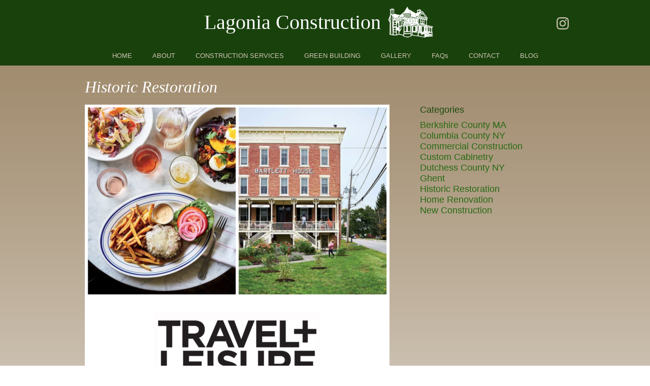

--- FILE ---
content_type: text/html; charset=UTF-8
request_url: https://lagoniaconstruction.com/blog-category/historic-restoration/
body_size: 17376
content:
<!DOCTYPE html>
<!--[if IE 7]>	<html id="ie7" lang="en-US"> <![endif]-->
<!--[if IE 8]>	<html id="ie8" lang="en-US"> <![endif]-->
<!--[if IE 9]>	<html id="ie9" lang="en-US"> <![endif]-->
<!--[if !(IE 6) | !(IE 7) | !(IE 8) ] | !(IE 9) ><!-->	<html lang="en-US"> <!--<![endif]-->
<!-- ************************ -->
<head>
<meta charset="UTF-8" />
<meta name='viewport' content='width=device-width, initial-scale=1.0, maximum-scale=2.0, user-scalable=yes' />


<link rel="profile" href="http://gmpg.org/xfn/11" />
<link rel="pingback" href="https://lagoniaconstruction.com/xmlrpc.php" />
<!--[if lt IE 9]>
<script src="https://lagoniaconstruction.com/wp-content/themes/weaver-ii-pro/js/html5.js" type="text/javascript"></script>
<![endif]-->

<link rel="apple-touch-icon"  href="/wp-content/uploads/2014/08/Lagonia144.png" />
<script type="text/javascript">var weaverIsMobile=false;var weaverIsSimMobile=false;var weaverIsStacked=true;var weaverThemeWidth=1000;var weaverMenuThreshold=640;var weaverHideMenuBar=false;var weaverMobileDisabled=false;var weaverFlowToBottom=false;var weaverHideTooltip=false;var weaverUseSuperfish=false;</script>
<meta name='robots' content='index, follow, max-image-preview:large, max-snippet:-1, max-video-preview:-1' />

	<!-- This site is optimized with the Yoast SEO plugin v26.8 - https://yoast.com/product/yoast-seo-wordpress/ -->
	<title>Historic Restoration Archives - Lagonia Construction</title>
	<link rel="canonical" href="https://lagoniaconstruction.com/blog-category/historic-restoration/" />
	<link rel="next" href="https://lagoniaconstruction.com/blog-category/historic-restoration/page/2/" />
	<meta property="og:locale" content="en_US" />
	<meta property="og:type" content="article" />
	<meta property="og:title" content="Historic Restoration Archives - Lagonia Construction" />
	<meta property="og:url" content="https://lagoniaconstruction.com/blog-category/historic-restoration/" />
	<meta property="og:site_name" content="Lagonia Construction" />
	<script type="application/ld+json" class="yoast-schema-graph">{"@context":"https://schema.org","@graph":[{"@type":"CollectionPage","@id":"https://lagoniaconstruction.com/blog-category/historic-restoration/","url":"https://lagoniaconstruction.com/blog-category/historic-restoration/","name":"Historic Restoration Archives - Lagonia Construction","isPartOf":{"@id":"https://lagoniaconstruction.com/#website"},"primaryImageOfPage":{"@id":"https://lagoniaconstruction.com/blog-category/historic-restoration/#primaryimage"},"image":{"@id":"https://lagoniaconstruction.com/blog-category/historic-restoration/#primaryimage"},"thumbnailUrl":"https://lagoniaconstruction.com/wp-content/uploads/2017/11/Artboard-1.png","breadcrumb":{"@id":"https://lagoniaconstruction.com/blog-category/historic-restoration/#breadcrumb"},"inLanguage":"en-US"},{"@type":"ImageObject","inLanguage":"en-US","@id":"https://lagoniaconstruction.com/blog-category/historic-restoration/#primaryimage","url":"https://lagoniaconstruction.com/wp-content/uploads/2017/11/Artboard-1.png","contentUrl":"https://lagoniaconstruction.com/wp-content/uploads/2017/11/Artboard-1.png","width":1366,"height":1366},{"@type":"BreadcrumbList","@id":"https://lagoniaconstruction.com/blog-category/historic-restoration/#breadcrumb","itemListElement":[{"@type":"ListItem","position":1,"name":"Home","item":"https://lagoniaconstruction.com/"},{"@type":"ListItem","position":2,"name":"Historic Restoration"}]},{"@type":"WebSite","@id":"https://lagoniaconstruction.com/#website","url":"https://lagoniaconstruction.com/","name":"Lagonia Construction","description":"","publisher":{"@id":"https://lagoniaconstruction.com/#organization"},"potentialAction":[{"@type":"SearchAction","target":{"@type":"EntryPoint","urlTemplate":"https://lagoniaconstruction.com/?s={search_term_string}"},"query-input":{"@type":"PropertyValueSpecification","valueRequired":true,"valueName":"search_term_string"}}],"inLanguage":"en-US"},{"@type":"Organization","@id":"https://lagoniaconstruction.com/#organization","name":"George Lagonia Jr. Inc.","url":"https://lagoniaconstruction.com/","logo":{"@type":"ImageObject","inLanguage":"en-US","@id":"https://lagoniaconstruction.com/#/schema/logo/image/","url":"https://lagoniaconstruction.com/wp-content/uploads/2014/08/Lagonia144.png","contentUrl":"https://lagoniaconstruction.com/wp-content/uploads/2014/08/Lagonia144.png","width":144,"height":144,"caption":"George Lagonia Jr. Inc."},"image":{"@id":"https://lagoniaconstruction.com/#/schema/logo/image/"}}]}</script>
	<!-- / Yoast SEO plugin. -->


<link rel="alternate" type="application/rss+xml" title="Lagonia Construction &raquo; Feed" href="https://lagoniaconstruction.com/feed/" />
<link rel="alternate" type="application/rss+xml" title="Lagonia Construction &raquo; Comments Feed" href="https://lagoniaconstruction.com/comments/feed/" />
<link rel="alternate" type="application/rss+xml" title="Lagonia Construction &raquo; Historic Restoration Blog Category Feed" href="https://lagoniaconstruction.com/blog-category/historic-restoration/feed/" />
<style id='wp-img-auto-sizes-contain-inline-css' type='text/css'>
img:is([sizes=auto i],[sizes^="auto," i]){contain-intrinsic-size:3000px 1500px}
/*# sourceURL=wp-img-auto-sizes-contain-inline-css */
</style>
<link rel='stylesheet' id='weaverii-main-style-sheet-min-css' href='https://lagoniaconstruction.com/wp-content/themes/weaver-ii-pro/style-minimal.min.css?ver=2.2.4' type='text/css' media='all' />
<link rel='stylesheet' id='weaverii-mobile-style-sheet-css' href='https://lagoniaconstruction.com/wp-content/themes/weaver-ii-pro/style-mobile.min.css?ver=2.2.4' type='text/css' media='all' />
<link rel='stylesheet' id='weaverii-style-sheet-css' href='https://lagoniaconstruction.com/wp-content/uploads/weaverii-subthemes/style-weaverii.css?ver=160' type='text/css' media='all' />
<style id='wp-emoji-styles-inline-css' type='text/css'>

	img.wp-smiley, img.emoji {
		display: inline !important;
		border: none !important;
		box-shadow: none !important;
		height: 1em !important;
		width: 1em !important;
		margin: 0 0.07em !important;
		vertical-align: -0.1em !important;
		background: none !important;
		padding: 0 !important;
	}
/*# sourceURL=wp-emoji-styles-inline-css */
</style>
<link rel='stylesheet' id='wp-block-library-css' href='https://lagoniaconstruction.com/wp-includes/css/dist/block-library/style.min.css?ver=6.9' type='text/css' media='all' />
<style id='wp-block-library-inline-css' type='text/css'>
/*wp_block_styles_on_demand_placeholder:6971f13c3b3ee*/
/*# sourceURL=wp-block-library-inline-css */
</style>
<style id='classic-theme-styles-inline-css' type='text/css'>
/*! This file is auto-generated */
.wp-block-button__link{color:#fff;background-color:#32373c;border-radius:9999px;box-shadow:none;text-decoration:none;padding:calc(.667em + 2px) calc(1.333em + 2px);font-size:1.125em}.wp-block-file__button{background:#32373c;color:#fff;text-decoration:none}
/*# sourceURL=/wp-includes/css/classic-themes.min.css */
</style>
<link rel='stylesheet' id='mediaelement-css' href='https://lagoniaconstruction.com/wp-includes/js/mediaelement/mediaelementplayer-legacy.min.css?ver=4.2.17' type='text/css' media='all' />
<link rel='stylesheet' id='wp-mediaelement-css' href='https://lagoniaconstruction.com/wp-includes/js/mediaelement/wp-mediaelement.min.css?ver=6.9' type='text/css' media='all' />
<link rel='stylesheet' id='view_editor_gutenberg_frontend_assets-css' href='https://lagoniaconstruction.com/wp-content/plugins/wp-views/public/css/views-frontend.css?ver=3.6.21' type='text/css' media='all' />
<style id='view_editor_gutenberg_frontend_assets-inline-css' type='text/css'>
.wpv-sort-list-dropdown.wpv-sort-list-dropdown-style-default > span.wpv-sort-list,.wpv-sort-list-dropdown.wpv-sort-list-dropdown-style-default .wpv-sort-list-item {border-color: #cdcdcd;}.wpv-sort-list-dropdown.wpv-sort-list-dropdown-style-default .wpv-sort-list-item a {color: #444;background-color: #fff;}.wpv-sort-list-dropdown.wpv-sort-list-dropdown-style-default a:hover,.wpv-sort-list-dropdown.wpv-sort-list-dropdown-style-default a:focus {color: #000;background-color: #eee;}.wpv-sort-list-dropdown.wpv-sort-list-dropdown-style-default .wpv-sort-list-item.wpv-sort-list-current a {color: #000;background-color: #eee;}
.wpv-sort-list-dropdown.wpv-sort-list-dropdown-style-default > span.wpv-sort-list,.wpv-sort-list-dropdown.wpv-sort-list-dropdown-style-default .wpv-sort-list-item {border-color: #cdcdcd;}.wpv-sort-list-dropdown.wpv-sort-list-dropdown-style-default .wpv-sort-list-item a {color: #444;background-color: #fff;}.wpv-sort-list-dropdown.wpv-sort-list-dropdown-style-default a:hover,.wpv-sort-list-dropdown.wpv-sort-list-dropdown-style-default a:focus {color: #000;background-color: #eee;}.wpv-sort-list-dropdown.wpv-sort-list-dropdown-style-default .wpv-sort-list-item.wpv-sort-list-current a {color: #000;background-color: #eee;}.wpv-sort-list-dropdown.wpv-sort-list-dropdown-style-grey > span.wpv-sort-list,.wpv-sort-list-dropdown.wpv-sort-list-dropdown-style-grey .wpv-sort-list-item {border-color: #cdcdcd;}.wpv-sort-list-dropdown.wpv-sort-list-dropdown-style-grey .wpv-sort-list-item a {color: #444;background-color: #eeeeee;}.wpv-sort-list-dropdown.wpv-sort-list-dropdown-style-grey a:hover,.wpv-sort-list-dropdown.wpv-sort-list-dropdown-style-grey a:focus {color: #000;background-color: #e5e5e5;}.wpv-sort-list-dropdown.wpv-sort-list-dropdown-style-grey .wpv-sort-list-item.wpv-sort-list-current a {color: #000;background-color: #e5e5e5;}
.wpv-sort-list-dropdown.wpv-sort-list-dropdown-style-default > span.wpv-sort-list,.wpv-sort-list-dropdown.wpv-sort-list-dropdown-style-default .wpv-sort-list-item {border-color: #cdcdcd;}.wpv-sort-list-dropdown.wpv-sort-list-dropdown-style-default .wpv-sort-list-item a {color: #444;background-color: #fff;}.wpv-sort-list-dropdown.wpv-sort-list-dropdown-style-default a:hover,.wpv-sort-list-dropdown.wpv-sort-list-dropdown-style-default a:focus {color: #000;background-color: #eee;}.wpv-sort-list-dropdown.wpv-sort-list-dropdown-style-default .wpv-sort-list-item.wpv-sort-list-current a {color: #000;background-color: #eee;}.wpv-sort-list-dropdown.wpv-sort-list-dropdown-style-grey > span.wpv-sort-list,.wpv-sort-list-dropdown.wpv-sort-list-dropdown-style-grey .wpv-sort-list-item {border-color: #cdcdcd;}.wpv-sort-list-dropdown.wpv-sort-list-dropdown-style-grey .wpv-sort-list-item a {color: #444;background-color: #eeeeee;}.wpv-sort-list-dropdown.wpv-sort-list-dropdown-style-grey a:hover,.wpv-sort-list-dropdown.wpv-sort-list-dropdown-style-grey a:focus {color: #000;background-color: #e5e5e5;}.wpv-sort-list-dropdown.wpv-sort-list-dropdown-style-grey .wpv-sort-list-item.wpv-sort-list-current a {color: #000;background-color: #e5e5e5;}.wpv-sort-list-dropdown.wpv-sort-list-dropdown-style-blue > span.wpv-sort-list,.wpv-sort-list-dropdown.wpv-sort-list-dropdown-style-blue .wpv-sort-list-item {border-color: #0099cc;}.wpv-sort-list-dropdown.wpv-sort-list-dropdown-style-blue .wpv-sort-list-item a {color: #444;background-color: #cbddeb;}.wpv-sort-list-dropdown.wpv-sort-list-dropdown-style-blue a:hover,.wpv-sort-list-dropdown.wpv-sort-list-dropdown-style-blue a:focus {color: #000;background-color: #95bedd;}.wpv-sort-list-dropdown.wpv-sort-list-dropdown-style-blue .wpv-sort-list-item.wpv-sort-list-current a {color: #000;background-color: #95bedd;}
/*# sourceURL=view_editor_gutenberg_frontend_assets-inline-css */
</style>
<link rel='stylesheet' id='cpsh-shortcodes-css' href='https://lagoniaconstruction.com/wp-content/plugins/column-shortcodes//assets/css/shortcodes.css?ver=1.0.1' type='text/css' media='all' />
<link rel='stylesheet' id='wpmt-css-frontend-css' href='https://lagoniaconstruction.com/wp-content/plugins/wp-mailto-links/core/includes/assets/css/style.css?ver=230922-194506' type='text/css' media='all' />
<link rel='stylesheet' id='atw-posts-style-sheet-css' href='https://lagoniaconstruction.com/wp-content/plugins/show-posts/atw-posts-style.min.css?ver=1.8.1' type='text/css' media='all' />
<link rel='stylesheet' id='atw-flex-style-sheet-css' href='https://lagoniaconstruction.com/wp-content/plugins/show-sliders/flex/css/atwflexslider.min.css?ver=1.7' type='text/css' media='screen' />
<script type="text/javascript" src="https://lagoniaconstruction.com/wp-content/plugins/wp-views/vendor/toolset/common-es/public/toolset-common-es-frontend.js?ver=175000" id="toolset-common-es-frontend-js"></script>
<script type="text/javascript" src="https://lagoniaconstruction.com/wp-includes/js/jquery/jquery.min.js?ver=3.7.1" id="jquery-core-js"></script>
<script type="text/javascript" src="https://lagoniaconstruction.com/wp-includes/js/jquery/jquery-migrate.min.js?ver=3.4.1" id="jquery-migrate-js"></script>
<script type="text/javascript" src="https://lagoniaconstruction.com/wp-content/plugins/wp-mailto-links/core/includes/assets/js/custom.js?ver=230922-194506" id="wpmt-js-frontend-js"></script>
<link rel="https://api.w.org/" href="https://lagoniaconstruction.com/wp-json/" /><link rel="alternate" title="JSON" type="application/json" href="https://lagoniaconstruction.com/wp-json/wp/v2/blog-category/6" /><link rel="EditURI" type="application/rsd+xml" title="RSD" href="https://lagoniaconstruction.com/xmlrpc.php?rsd" />
<meta name="generator" content="WordPress 6.9" />

		<!-- GA Google Analytics @ https://m0n.co/ga -->
		<script>
			(function(i,s,o,g,r,a,m){i['GoogleAnalyticsObject']=r;i[r]=i[r]||function(){
			(i[r].q=i[r].q||[]).push(arguments)},i[r].l=1*new Date();a=s.createElement(o),
			m=s.getElementsByTagName(o)[0];a.async=1;a.src=g;m.parentNode.insertBefore(a,m)
			})(window,document,'script','https://www.google-analytics.com/analytics.js','ga');
			ga('create', 'UA-53647038-1', 'auto');
			ga('set', 'anonymizeIp', true);
			ga('send', 'pageview');
		</script>

	
<!-- Weaver II Extras Version 2.3.1 -->

<!-- This site is using Weaver II Pro 2.2.4 (160) subtheme: blank -->
<!-- Page ID: 713 -->


<!--[if lte IE 8]>
<style type="text/css" media="screen">
#wrapper,#branding,#colophon,#content, #content .post,
#sidebar_primary,#sidebar_right,#sidebar_left,.sidebar_top,.sidebar_bottom,.sidebar_extra,
#first,#second,#third,#fourth,
#commentform input:focus,#commentform textarea:focus,#respond input#submit {
		behavior: url(https://lagoniaconstruction.com/wp-content/themes/weaver-ii-pro/js/PIE/PIE.php) !important; position:relative;
}
</style>
<![endif]-->

<!-- End of Weaver II options -->
 <script> window.addEventListener("load",function(){ var c={script:false,link:false}; function ls(s) { if(!['script','link'].includes(s)||c[s]){return;}c[s]=true; var d=document,f=d.getElementsByTagName(s)[0],j=d.createElement(s); if(s==='script'){j.async=true;j.src='https://lagoniaconstruction.com/wp-content/plugins/wp-views/vendor/toolset/blocks/public/js/frontend.js?v=1.6.17';}else{ j.rel='stylesheet';j.href='https://lagoniaconstruction.com/wp-content/plugins/wp-views/vendor/toolset/blocks/public/css/style.css?v=1.6.17';} f.parentNode.insertBefore(j, f); }; function ex(){ls('script');ls('link')} window.addEventListener("scroll", ex, {once: true}); if (('IntersectionObserver' in window) && ('IntersectionObserverEntry' in window) && ('intersectionRatio' in window.IntersectionObserverEntry.prototype)) { var i = 0, fb = document.querySelectorAll("[class^='tb-']"), o = new IntersectionObserver(es => { es.forEach(e => { o.unobserve(e.target); if (e.intersectionRatio > 0) { ex();o.disconnect();}else{ i++;if(fb.length>i){o.observe(fb[i])}} }) }); if (fb.length) { o.observe(fb[i]) } } }) </script>
	<noscript>
		<link rel="stylesheet" href="https://lagoniaconstruction.com/wp-content/plugins/wp-views/vendor/toolset/blocks/public/css/style.css">
	</noscript><style type="text/css" id="custom-background-css">
body.custom-background { background-image: url("https://lagoniaconstruction.com/wp-content/uploads/2014/04/InteriorPage11.jpg"); background-position: left top; background-size: auto; background-repeat: repeat-x; background-attachment: scroll; }
</style>
	<link rel="icon" href="https://lagoniaconstruction.com/wp-content/uploads/2015/07/LagoniaRevised1-55a96f74v1_site_icon-32x32.png" sizes="32x32" />
<link rel="icon" href="https://lagoniaconstruction.com/wp-content/uploads/2015/07/LagoniaRevised1-55a96f74v1_site_icon-256x256.png" sizes="192x192" />
<link rel="apple-touch-icon" href="https://lagoniaconstruction.com/wp-content/uploads/2015/07/LagoniaRevised1-55a96f74v1_site_icon-256x256.png" />
<meta name="msapplication-TileImage" content="https://lagoniaconstruction.com/wp-content/uploads/2015/07/LagoniaRevised1-55a96f74v1_site_icon.png" />
		<style type="text/css" id="wp-custom-css">
			/* global */

h6 {
	font-size: 150%;
	font-weight: normal;
}

.entry-title {
	line-height: normal;
	padding-top: 20px;
}

#content p {
	line-height: 135%;
}

.entry-header {
	font-size: 90%;
	padding-bottom: 6px;
	padding-top: 4px;
}

.entry-content h2 {
	margin-top: 1em;
	margin-bottom: .25em;
	font-size: 125%;
}

/* header */
h1.header-title {
	font-family: 'Times New Roman', Times, serif;
	font-size: 400%;
	font-weight: normal;
	padding-top: 20px;
	text-align: right;
}

h1.header-title a {
	color: white;
}

.header h2 {
	margin-top: 1em;
	margin-bottom: .25em;
	font-size: 125%;
}

@media screen and (min-width: 400px) and (max-width: 640px) {
	h1.header-title {
		font-size: 300%;
		padding-top: 6%;
	}
}

@media screen and (max-width: 399px) {
	h1.header-title {
		font-size: 200%;
		padding-top: 8%;
	}
}

#branding .custom-html-widget {
	align-items: center;
	display: flex;
	justify-content: space-between;
	padding: 1em;
}

@media (max-width: 640px) {
	#branding .custom-html-widget {
		flex-direction: column;
	}
}

@media (min-width: 641px) {
	#branding .custom-html-widget a {
		padding: 1em;
	}
}


/* footer */
#sidebar_wrap_footer,
#sidebar_wrap_footer.one .widget-in-footer {
	margin-left: 0;
	margin-right: 0;
	padding-left: 0;
	padding-right: 0;
}

.widget-in-footer {
	text-align: center;
}

.widget-in-footer .textwidget {
	padding-top: 2em;
}

.widget-in-footer ul {
	margin-left: 0;
}

.widget-in-footer li {
	display: inline;
	padding-left: .5em;
	padding-right: .5em;
}


/* HOME
 * ****/
.home .pause-notice h2 {
	font-size: 1rem;
}

.home .photo-entry {
	background-color: transparent;
}

.home #content h3 {
	padding-bottom: 1em;
}

.home .entry-title {
	padding-top: 0;
}

.home #content {
	padding-left: 0;
	padding-right: 0;
	padding-top: 0;
}

.home #content h1 {
	color: white;
	font-family: "Times New Roman", Times, serif;
	font-size: xx-large;
	font-weight: normal;
	margin: .65em 0 .5em;
}

.home article.page > div.entry-content {
	padding-top: 0;
}

body.home .atwkslider .atwk-direction-nav {
	margin-bottom: 5.5% !important;
}

.home-links-container {
	background-color: white;
	box-sizing: border-box;
	display: flex;
	flex-wrap: wrap;
	justify-content: space-evenly;
	margin: 2em auto;
	max-width: 80%;
}

.home-link {
	background-color: black;
	box-sizing: border-box;
	margin: 1% 0 0;
}

@media screen and (max-width: 600px) {
	.home-links-container {
		flex-direction: column;
		max-width: 300px;
	}

	.home-link {
		flex-basis: 96%;
		margin: 2%;
	}
}

@media screen and (min-width: 601px) {
	.home-links-container {
		padding-bottom: 1%;
	}

	.home-link {
		flex-basis: 48%;
	}
}

@media screen and (min-width: 768px) {
	.home-links-container {
		max-width: 90%;
	}

	.home-link {
		flex-basis: 24%;
	}
}

#content h3.home-link-title {
	color: white;
	font-size: 105%;
	font-weight: normal;
	padding-top: .5em;
	padding-bottom: .5em;
	text-align: center;
}

@media screen and (min-width: 601px) {
	.home .two_third,
				.home .one_third {
		box-sizing: border-box;
		-moz-box-sizing: border-box;
	}
	
	.home .two_third {
		padding-left: 2em;
		padding-right: 2em;
	}
	
	.home .one_third.last_column {
		padding-right: 2em;
		padding-top: 1.5em;
	}
}

/* construction services */
#content h2.service-title {
	font-family: "Times New Roman", Times, serif;
	font-weight: normal;
	font-size: large;
	font-style: italic;
	line-height: normal;
	margin-bottom: .2em;
}

.weaveriip_showhide_show,
.weaveriip_showhide_hide {
	font-style: italic;
	text-align: right;
}

.service-entry {
	box-sizing: border-box;
	-moz-box-sizing: border-box;
	margin-bottom: 2em;
}

@media screen and (min-width: 769px) {
	.service-entry {
		float: left;
		margin-left: 3%;
		margin-bottom: 2em;
		width: 31.3%;
	}
	
	.service-entry:nth-of-type(3n+1) {
		clear: left;
		margin-left: 0;
	}
}

@media screen and (min-width: 580px) and (max-width: 768px) {
	.service-entry {
		float: left;
		margin-left: 4%;
		width: 48%;
	}
	
	.service-entry:nth-of-type(odd) {
		clear: left;
		margin-left: 0;
	}
}

/* gallery */
.atwkslider .atwk-title {
	color: white;
	font-family: "Times New Roman", Times, serif;
	font-size: x-large;
	font-weight: normal;
	height: auto;
	letter-spacing: normal;
	line-height: normal;
	text-shadow: none;
}

@media screen and (max-width:580px) {
	.atwkslider .atwk-title,
				.atwkslider .atwk-title-overlay,
				.atwkslider .atwk-caption-overlay,
				.atwkslider .atwk-caption {
		display: block;
	}
}

/* project blog */
#sidebar_wrap_right.right-1-col {
	margin-top: 6em;
}

#content h1.archive-title {
	color: white;
	font-family: "Times New Roman", Times, serif;
	font-size: xx-large;
	font-style: italic;
	font-weight: normal;
	letter-spacing: normal;
	margin-top: .5em;
	margin-bottom: .5em;
}

.photo-entry {
	background-color: white;
	max-width: 600px;
	margin-bottom: 2em;
}

#content .photo-entry img.wp-post-image {
	margin: 0;
}

.photo-details {
	padding-left: 1.25em;
	padding-right: 1.25em;
	padding-top: .5em;
	padding-bottom: 1em;
}

#content h2.photo-title {
	font-weight: normal;
	margin-bottom: .2em;
}

body:not(.home) #content h2.photo-title {
	font-size: x-large;
}

.photo-info {
	font-size: x-small;
}

.photo-description {
	padding-top: 10px;
}

.widget_wp_views {
	padding: .5em;
}

ul.blog-category-list {
	font-size: large;
	margin-left: 0;
}

ul.blog-category-list ul.blog-category-list {
	margin-left: 1em;
}

/* about, green */
.about #content h2,
.green #content h2 {
	display: inline-block;
}


		</style>
		</head>

<body class="archive tax-blog-category term-historic-restoration term-6 custom-background wp-theme-weaver-ii-pro not-logged-in weaver-desktop weaver-mobile-responsive">
<a href="#page-bottom" id="page-top">&darr;</a> <!-- add custom CSS to use this page-bottom link -->
<div id="wrap-header">
	<header id="branding" role="banner"><div id="branding-content">
		<div id="site-logo"></div>
		<div id="site-logo-link" onclick="location.href='https://lagoniaconstruction.com/';"></div>

		<div class="title-description-xhtml">
			<h1 id="site-title" ><span><a href="https://lagoniaconstruction.com/" title="Lagonia Construction" rel="home">Lagonia Construction</a></span></h1>
			<h2 id="site-description"> </h2>
		</div>
		<div id="sidebar_header" class="sidebar-header">
		<div id="text-3" class="header-widget widget_text header-widget-1 header-widget-num-1">
			<div class="textwidget"><h1 class="header-title"><a href="/">Lagonia Construction</a></h1></div>
		</div>
<span style="clear:both;"></span>		<div id="custom_html-2" class="widget_text header-widget widget_custom_html header-widget-2 header-widget-num-2">
<div class="textwidget custom-html-widget"><img class="header-icon" src="/wp-content/uploads/2014/04/TheHouseIcon.png" alt="house icon"/>
<a href="https://www.instagram.com/lagoniaconstruction/" target="_blank" rel="noopener"><img src="https://lagoniaconstruction.com/wp-content/uploads/2018/09/Instagram-Logo.png" alt="Instagram" width="24" height="24" class="alignnone size-full wp-image-730" /></a></div></div>
<span style="clear:both;"></span>	</div><div style="clear:both;"></div><!-- #sidebar_header -->

		<div id="header_image">
<div class="weaver-clear"></div>		</div><!-- #header_image -->
	</div></header><!-- #branding-content, #branding -->
<div id="wrap-bottom-menu">
<div id="mobile-bottom-nav" class="mobile_menu_bar" style="padding:5px 10px 5px 10px;clear:both;">
	<div style="margin-bottom:20px;">
<span class="mobile-home-link">
	<a href="https://lagoniaconstruction.com/" title="Lagonia Construction" rel="home">Home</a></span>
	<span class="mobile-menu-link"><a href="javascript:void(null);" onclick="weaverii_ToggleMenu(document.getElementById('nav-bottom-menu'), this, 'Menu &darr;', 'Menu &uarr;')">Menu &darr;</a></span></div>
</div>
		<div class="skip-link"><a class="assistive-text" href="#content" title="">Skip to primary content</a></div>
			<div class="skip-link"><a class="assistive-text" href="#sidebar_primary" title="">Skip to secondary content</a></div>
				<div id="nav-bottom-menu"><nav id="access" class="menu_bar" role="navigation">
<div class="menu"><ul id="menu-main" class="menu"><li id="menu-item-13" class="menu-item menu-item-type-post_type menu-item-object-page menu-item-home menu-item-13"><a href="https://lagoniaconstruction.com/">HOME</a></li>
<li id="menu-item-15" class="menu-item menu-item-type-post_type menu-item-object-page menu-item-has-children menu-item-15"><a href="https://lagoniaconstruction.com/about/">ABOUT</a>
<ul class="sub-menu">
	<li id="menu-item-297" class="menu-item menu-item-type-post_type menu-item-object-page menu-item-297"><a href="https://lagoniaconstruction.com/about/">About Us</a></li>
	<li id="menu-item-935" class="menu-item menu-item-type-post_type menu-item-object-page menu-item-935"><a href="https://lagoniaconstruction.com/press/">Press</a></li>
	<li id="menu-item-30" class="menu-item menu-item-type-post_type menu-item-object-page menu-item-30"><a href="https://lagoniaconstruction.com/testimonials/">Testimonials</a></li>
</ul>
</li>
<li id="menu-item-18" class="menu-item menu-item-type-post_type menu-item-object-page menu-item-18"><a href="https://lagoniaconstruction.com/construction-services/">CONSTRUCTION SERVICES</a></li>
<li id="menu-item-24" class="menu-item menu-item-type-post_type menu-item-object-page menu-item-24"><a href="https://lagoniaconstruction.com/green-building/">GREEN BUILDING</a></li>
<li id="menu-item-21" class="menu-item menu-item-type-post_type menu-item-object-page menu-item-21"><a href="https://lagoniaconstruction.com/gallery/">GALLERY</a></li>
<li id="menu-item-395" class="menu-item menu-item-type-post_type menu-item-object-page menu-item-has-children menu-item-395"><a href="https://lagoniaconstruction.com/faqs-general/">FAQs</a>
<ul class="sub-menu">
	<li id="menu-item-212" class="menu-item menu-item-type-post_type menu-item-object-page menu-item-212"><a href="https://lagoniaconstruction.com/faqs-general/">FAQs – General</a></li>
	<li id="menu-item-211" class="menu-item menu-item-type-post_type menu-item-object-page menu-item-211"><a href="https://lagoniaconstruction.com/faqs-custom-hb/">FAQs – Custom Home Building</a></li>
</ul>
</li>
<li id="menu-item-33" class="menu-item menu-item-type-post_type menu-item-object-page menu-item-33"><a href="https://lagoniaconstruction.com/contact/">CONTACT</a></li>
<li id="menu-item-167" class="menu-item menu-item-type-custom menu-item-object-custom menu-item-167"><a href="/project-blog/">BLOG</a></li>
</ul></div>		</nav></div><!-- #access --></div> <!-- #wrap-bottom-menu -->
</div> <!-- #wrap-header -->
<div class="weaver-clear"></div><div id="wrapper" class="hfeed">
	<div id="main">
	<div id="container_wrap" class="container-archive equal_height right-1-col">
		<section id="container">
            <div id="content" role="main">


			<header class="page-header">
			    <h1 class="page-title archive-title"><span class="archive-title-label">
Historic Restoration                </span></h1>

			</header>
	<nav id="nav-above">
		<h3 class="assistive-text">Post navigation</h3>
	<div class="nav-previous"><span aria-current="page" class="page-numbers current">1</span>
<a class="page-numbers" href="https://lagoniaconstruction.com/blog-category/historic-restoration/page/2/">2</a>
<a class="next page-numbers" href="https://lagoniaconstruction.com/blog-category/historic-restoration/page/2/">&gt;&gt;</a>	</div>
	</nav><div class="weaver-clear"></div><!-- #nav-above -->
<div id="wpv-view-layout-164" class="js-wpv-view-layout js-wpv-layout-responsive js-wpv-view-layout-164" data-viewnumber="164" data-pagination="{&quot;id&quot;:164,&quot;query&quot;:&quot;archive&quot;,&quot;type&quot;:&quot;paged&quot;,&quot;effect&quot;:&quot;fade&quot;,&quot;duration&quot;:500,&quot;speed&quot;:5,&quot;pause_on_hover&quot;:&quot;disabled&quot;,&quot;stop_rollover&quot;:&quot;false&quot;,&quot;cache_pages&quot;:&quot;enabled&quot;,&quot;preload_images&quot;:&quot;enabled&quot;,&quot;preload_pages&quot;:&quot;enabled&quot;,&quot;preload_reach&quot;:1,&quot;spinner&quot;:&quot;builtin&quot;,&quot;spinner_image&quot;:&quot;https://lagoniaconstruction.com/wp-content/plugins/wp-views/res/img/ajax-loader.gif&quot;,&quot;callback_next&quot;:&quot;&quot;,&quot;manage_history&quot;:&quot;disabled&quot;,&quot;has_controls_in_form&quot;:&quot;disabled&quot;,&quot;infinite_tolerance&quot;:&quot;&quot;,&quot;max_pages&quot;:2,&quot;page&quot;:1,&quot;base_permalink&quot;:&quot;https://lagoniaconstruction.com/blog-category/historic-restoration/page/WPV_PAGE_NUM/?wpv_view_count=164&quot;,&quot;loop&quot;:{&quot;type&quot;:&quot;taxonomy&quot;,&quot;name&quot;:&quot;blog-category&quot;,&quot;data&quot;:{&quot;taxonomy&quot;:&quot;blog-category&quot;,&quot;term&quot;:&quot;historic-restoration&quot;,&quot;term_id&quot;:6},&quot;id&quot;:&quot;164&quot;}}" data-permalink="https://lagoniaconstruction.com/blog-category/historic-restoration/?wpv_view_count=164">

	
	
		
          <div class="photo-entry">
  <a href='https://lagoniaconstruction.com/wp-content/uploads/2017/11/Artboard-1.png'>
	<img src='https://lagoniaconstruction.com/wp-content/uploads/2017/11/Artboard-1-600x600.png' />
  </a>
  <div class="photo-details">
    <h2 class="photo-title">Travel And Leisure highlights Bartlett House</h2>
    <p class="photo-info">
      November 20, 2017 | <a href="https://lagoniaconstruction.com/blog-category/columbia-county/">Columbia County NY</a>, <a href="https://lagoniaconstruction.com/blog-category/commercial-construction/">Commercial Construction</a>, <a href="https://lagoniaconstruction.com/blog-category/ghent/">Ghent</a>, <a href="https://lagoniaconstruction.com/blog-category/historic-restoration/">Historic Restoration</a>
    </p>
    <div class="photo-description">
    <p>Last month Travel and Leisure magazine published an article highlighting some of the gastronomy and hip new trends in the Hudson Valley. Part of their focus was one of our most beloved restorations – Bartlett House. We are honored and proud to be part of this article – we&#8217;re celebrating in the shop! <a href="http://www.travelandleisure.com/trip-ideas/hudson-valley-new-york">Read the article.</a></p>

    </div>
  </div>
</div>
		
          <div class="photo-entry">
  <a href='https://lagoniaconstruction.com/wp-content/uploads/2016/11/bartlett-house-nyt.jpg'>
	<img src='https://lagoniaconstruction.com/wp-content/uploads/2016/11/bartlett-house-nyt-600x400.jpg' />
  </a>
  <div class="photo-details">
    <h2 class="photo-title">New York Times Covers the Bartlett House</h2>
    <p class="photo-info">
      November 16, 2016 | <a href="https://lagoniaconstruction.com/blog-category/columbia-county/">Columbia County NY</a>, <a href="https://lagoniaconstruction.com/blog-category/custom-cabinetry/">Custom Cabinetry</a>, <a href="https://lagoniaconstruction.com/blog-category/historic-restoration/">Historic Restoration</a>
    </p>
    <div class="photo-description">
    <p>The November 14 issue of the New York Times Style Magazine features an article about the <a href="http://bartletthouse.com/" target="_blank">Bartlett House</a> in Ghent, NY. We&#8217;re excited to see this historic restoration project gaining such widespread attention. <a href="http://www.nytimes.com/2016/11/14/t-magazine/food/bartlett-house-bakery-fresh-beauty-lev-glazman-alina-roytberg.html" target="_blank">Read the article</a>.</p>
<p><em>Photo by <a href="http://mtthwnvk.com/">Matthew Novak</a></em></p>

    </div>
  </div>
</div>
		
          <div class="photo-entry">
  <a href='https://lagoniaconstruction.com/wp-content/uploads/2016/09/57eafa1596d65.image_.jpg'>
	<img src='https://lagoniaconstruction.com/wp-content/uploads/2016/09/57eafa1596d65.image_-600x356.jpg' />
  </a>
  <div class="photo-details">
    <h2 class="photo-title">Chatham Courier Covers the Bartlett House</h2>
    <p class="photo-info">
      September 30, 2016 | <a href="https://lagoniaconstruction.com/blog-category/columbia-county/">Columbia County NY</a>, <a href="https://lagoniaconstruction.com/blog-category/custom-cabinetry/">Custom Cabinetry</a>, <a href="https://lagoniaconstruction.com/blog-category/historic-restoration/">Historic Restoration</a>
    </p>
    <div class="photo-description">
    <p>The September 28th online edition of the Chatham Courier includes an article by Karrie Allen about the Bartlett House, one of our most challenging and rewarding historic restoration projects. The owners describe how the project was conceived and executed, and their vision for the future. <a href="http://www.columbiagreenemedia.com/chatham_courier/news/article_bbc557b4-8505-11e6-bd49-c3fab9a9006f.html" target="_blank">Read the article</a>.</p>
<p><em>Photo by Karrie Allen</em></p>

    </div>
  </div>
</div>
		
          <div class="photo-entry">
  <a href='https://lagoniaconstruction.com/wp-content/uploads/2016/08/01_large.jpg'>
	<img src='https://lagoniaconstruction.com/wp-content/uploads/2016/08/01_large-600x400.jpg' />
  </a>
  <div class="photo-details">
    <h2 class="photo-title">Marvin Integrity Red Diamond Achiever Award</h2>
    <p class="photo-info">
      August 2, 2016 | <a href="https://lagoniaconstruction.com/blog-category/columbia-county/">Columbia County NY</a>, <a href="https://lagoniaconstruction.com/blog-category/historic-restoration/">Historic Restoration</a>
    </p>
    <div class="photo-description">
    <p>Our Bartlett House restoration project is eligible for the Marvin Windows and Doors 2016 Red Diamond Achiever People&#8217;s Choice Award. If you&#8217;ve had a chance to look at the newly restored Bartlett House and like what you see, please consider <a href="http://www.marvin.com/integrity/promotions/red-diamond-achiever?menu=peoples-choice&amp;project=2235" target="_blank">voting for us</a>.</p>
<p>The restoration of the historically registered Bartlett House signifies the rebirth of an era that was really about how important the railroad was for the development of rural America. This magnificent four-story brick building was originally a stop for the railroad that went through Columbia County in Ghent, New York, and is highly regarded as a huge piece of local history. Adding to the building’s historical architecture, affordable Integrity® Wood-Ultrex® Double Hung Windows fit the character of the building perfectly. The results turned out to be an amazing 1800’s building that will be around for another 150 years.</p>

    </div>
  </div>
</div>
		
          <div class="photo-entry">
  <a href='https://lagoniaconstruction.com/wp-content/uploads/2016/07/Bartlett-House-Exterior.jpg'>
	<img src='https://lagoniaconstruction.com/wp-content/uploads/2016/07/Bartlett-House-Exterior-600x538.jpg' />
  </a>
  <div class="photo-details">
    <h2 class="photo-title">The Bartlett House, Ghent, New York</h2>
    <p class="photo-info">
      July 28, 2016 | <a href="https://lagoniaconstruction.com/blog-category/columbia-county/">Columbia County NY</a>, <a href="https://lagoniaconstruction.com/blog-category/custom-cabinetry/">Custom Cabinetry</a>, <a href="https://lagoniaconstruction.com/blog-category/historic-restoration/">Historic Restoration</a>
    </p>
    <div class="photo-description">
    <p>Visually stunning, a complete restoration with no detail overlooked. One of our proudest moments was when this historic building reopened in July 2016. Please stop in, the food is amazing.</p>
<p>&nbsp;<br />
<a href="https://lagoniaconstruction.com/wp-content/uploads/2016/07/Bartlett-House-Interior.jpg"><img fetchpriority="high" decoding="async" data-attachment-id="652" data-permalink="https://lagoniaconstruction.com/project-blog/bartlett-house-ghent-new-york/bartlett-house-interior/" data-orig-file="https://lagoniaconstruction.com/wp-content/uploads/2016/07/Bartlett-House-Interior.jpg" data-orig-size="1280,856" data-comments-opened="0" data-image-meta="{&quot;aperture&quot;:&quot;2.2&quot;,&quot;credit&quot;:&quot;&quot;,&quot;camera&quot;:&quot;D-LUX (Typ 109)&quot;,&quot;caption&quot;:&quot;&quot;,&quot;created_timestamp&quot;:&quot;1469182151&quot;,&quot;copyright&quot;:&quot;&quot;,&quot;focal_length&quot;:&quot;10.9&quot;,&quot;iso&quot;:&quot;200&quot;,&quot;shutter_speed&quot;:&quot;0.008&quot;,&quot;title&quot;:&quot;&quot;,&quot;orientation&quot;:&quot;1&quot;}" data-image-title="The Bartlett House &amp;#8211; Interior" data-image-description="" data-image-caption="" data-medium-file="https://lagoniaconstruction.com/wp-content/uploads/2016/07/Bartlett-House-Interior-300x201.jpg" data-large-file="https://lagoniaconstruction.com/wp-content/uploads/2016/07/Bartlett-House-Interior-600x401.jpg" class="aligncenter size-large wp-image-652" src="https://lagoniaconstruction.com/wp-content/uploads/2016/07/Bartlett-House-Interior-600x401.jpg" alt="interior of The Bartlett House in Ghent, NY" width="600" height="401" srcset="https://lagoniaconstruction.com/wp-content/uploads/2016/07/Bartlett-House-Interior-600x401.jpg 600w, https://lagoniaconstruction.com/wp-content/uploads/2016/07/Bartlett-House-Interior-300x201.jpg 300w, https://lagoniaconstruction.com/wp-content/uploads/2016/07/Bartlett-House-Interior-768x514.jpg 768w, https://lagoniaconstruction.com/wp-content/uploads/2016/07/Bartlett-House-Interior-449x300.jpg 449w, https://lagoniaconstruction.com/wp-content/uploads/2016/07/Bartlett-House-Interior.jpg 1280w" sizes="(max-width: 600px) 100vw, 600px" /></a></p>

    </div>
  </div>
</div>
		
          <div class="photo-entry">
  <a href='https://lagoniaconstruction.com/wp-content/uploads/2015/03/Main-Street-Mag-Page-2.jpg'>
	<img src='https://lagoniaconstruction.com/wp-content/uploads/2015/03/Main-Street-Mag-Page-2-600x345.jpg' />
  </a>
  <div class="photo-details">
    <h2 class="photo-title">Main Street Magazine Covers Our Hatfield Farm Barn Project</h2>
    <p class="photo-info">
      March 12, 2015 | <a href="https://lagoniaconstruction.com/blog-category/columbia-county/">Columbia County NY</a>, <a href="https://lagoniaconstruction.com/blog-category/historic-restoration/">Historic Restoration</a>
    </p>
    <div class="photo-description">
    <p>We&#8217;re so pleased to have our Hatfield Farm barn restoration project be a featured article in Main Street Magazine&#8217;s March issue. John really captured the spirit of the project. <a href="https://lagoniaconstruction.com/wp-content/uploads/2015/03/Main-Street-Mag_2015March.pdf">Click here</a> to download a PDF of the article.</p>

    </div>
  </div>
</div>
		
          <div class="photo-entry">
  <a href='https://lagoniaconstruction.com/wp-content/uploads/2015/01/Bilotti-Barn-Pic-11415.jpg'>
	<img src='https://lagoniaconstruction.com/wp-content/uploads/2015/01/Bilotti-Barn-Pic-11415-600x401.jpg' />
  </a>
  <div class="photo-details">
    <h2 class="photo-title">The Great Spencertown Barn Restoration</h2>
    <p class="photo-info">
      January 15, 2015 | <a href="https://lagoniaconstruction.com/blog-category/columbia-county/">Columbia County NY</a>, <a href="https://lagoniaconstruction.com/blog-category/historic-restoration/">Historic Restoration</a>
    </p>
    <div class="photo-description">
    <p>The results of a great client and great craftsmanship. A common vision between client, architect (Darren P. Mercer AIA) and General Contractor resulted in an amazing 160 year old barn restoration. It includes a world class gym, sports court, adult lounge, garage, and antique train room. It is by far one our greatest undertakings to date!!</p>

    </div>
  </div>
</div>
		
          <div class="photo-entry">
  <a href='https://lagoniaconstruction.com/wp-content/uploads/2014/09/Cedar-Shake-Roof.jpg'>
	<img src='https://lagoniaconstruction.com/wp-content/uploads/2014/09/Cedar-Shake-Roof-600x450.jpg' />
  </a>
  <div class="photo-details">
    <h2 class="photo-title">Adirondack Style Log Home Renovation</h2>
    <p class="photo-info">
      September 29, 2014 | <a href="https://lagoniaconstruction.com/blog-category/dutchess-county-ny/">Dutchess County NY</a>, <a href="https://lagoniaconstruction.com/blog-category/historic-restoration/">Historic Restoration</a>
    </p>
    <div class="photo-description">
    <p>This great little log cabin is located by a lake in Rhinebeck NY. Getting the right cedar shake on the roof really has brought it back to life. The copper flashing is a nice touch. Soon there will be a matching pavilion. A very distinct look that goes so well by the water.</p>

    </div>
  </div>
</div>
		
          <div class="photo-entry">
  <a href='https://lagoniaconstruction.com/wp-content/uploads/2014/09/Spencertown-Academy.jpg'>
	<img src='https://lagoniaconstruction.com/wp-content/uploads/2014/09/Spencertown-Academy-600x400.jpg' />
  </a>
  <div class="photo-details">
    <h2 class="photo-title">Spencertown Academy</h2>
    <p class="photo-info">
      September 24, 2014 | <a href="https://lagoniaconstruction.com/blog-category/columbia-county/">Columbia County NY</a>, <a href="https://lagoniaconstruction.com/blog-category/historic-restoration/">Historic Restoration</a>
    </p>
    <div class="photo-description">
    <p>The Spencertown Academy was in a bind. They no longer could use the front entry of this amazing structure. A busy summer of events was planned and the front porch was in need of  a major renovation. The results speak for themselves. We are very proud to continue restoring such great structures in our community.</p>
<p>Thanks Times Union for making Lagonia Construction and the Spencertown Academy &#8220;<a title="Your Best Shot" href="http://www.timesunion.com/local/article/Your-Best-Shot-5746600.php">Your Best Shot</a>&#8221; of the week!</p>

    </div>
  </div>
</div>
		
          <div class="photo-entry">
  <a href='https://lagoniaconstruction.com/wp-content/uploads/2014/09/DSC-2514.jpg'>
	<img src='https://lagoniaconstruction.com/wp-content/uploads/2014/09/DSC-2514-600x400.jpg' />
  </a>
  <div class="photo-details">
    <h2 class="photo-title">Historic Spencertown Barn Project</h2>
    <p class="photo-info">
      September 24, 2014 | <a href="https://lagoniaconstruction.com/blog-category/columbia-county/">Columbia County NY</a>, <a href="https://lagoniaconstruction.com/blog-category/historic-restoration/">Historic Restoration</a>
    </p>
    <div class="photo-description">
    <p>Progress, Progress, Progress! The standing seam roof has been completed on our historic barn project. The combination of the custom siding and the standing seam roof really captures the essence of what this barn looked like 150 years ago.</p>

    </div>
  </div>
</div>
		
	
	
	
</div>	<nav id="nav-below">
		<h3 class="assistive-text">Post navigation</h3>
	<div class="nav-previous"><span aria-current="page" class="page-numbers current">1</span>
<a class="page-numbers" href="https://lagoniaconstruction.com/blog-category/historic-restoration/page/2/">2</a>
<a class="next page-numbers" href="https://lagoniaconstruction.com/blog-category/historic-restoration/page/2/">&gt;&gt;</a>	</div>
	</nav><div class="weaver-clear"></div><!-- #nav-below -->

			</div><!-- #content -->
		</section><!-- #container -->
	</div><!-- #container_wrap -->

	<div id="sidebar_wrap_right" class="right-1-col equal_height">
	<div id="sidebar_primary" class="widget-area weaver-clear" role="complementary">
<aside id="wp_views-2" class="widget widget_wp_views"><h3 class="widget-title">Categories</h3>


<div id="wpv-view-layout-160" class="js-wpv-view-layout js-wpv-layout-responsive js-wpv-view-layout-160" data-viewnumber="160" data-pagination="{&quot;id&quot;:&quot;160&quot;,&quot;query&quot;:&quot;normal&quot;,&quot;type&quot;:&quot;disabled&quot;,&quot;effect&quot;:&quot;fade&quot;,&quot;duration&quot;:500,&quot;speed&quot;:5,&quot;pause_on_hover&quot;:&quot;disabled&quot;,&quot;stop_rollover&quot;:&quot;false&quot;,&quot;cache_pages&quot;:&quot;enabled&quot;,&quot;preload_images&quot;:&quot;enabled&quot;,&quot;preload_pages&quot;:&quot;enabled&quot;,&quot;preload_reach&quot;:1,&quot;spinner&quot;:&quot;builtin&quot;,&quot;spinner_image&quot;:&quot;https://lagoniaconstruction.com/wp-content/plugins/wp-views/res/img/ajax-loader.gif&quot;,&quot;callback_next&quot;:&quot;&quot;,&quot;manage_history&quot;:&quot;enabled&quot;,&quot;has_controls_in_form&quot;:&quot;disabled&quot;,&quot;infinite_tolerance&quot;:&quot;0&quot;,&quot;max_pages&quot;:1,&quot;page&quot;:1,&quot;base_permalink&quot;:&quot;/blog-category/historic-restoration/?wpv_view_count=160&amp;wpv_paged=WPV_PAGE_NUM&quot;,&quot;loop&quot;:{&quot;type&quot;:&quot;&quot;,&quot;name&quot;:&quot;&quot;,&quot;data&quot;:[],&quot;id&quot;:0}}" data-permalink="/blog-category/historic-restoration/?wpv_view_count=160">

	
	<!-- wpv-loop-start -->
	  <ul class="blog-category-list">
		
          <li class="blog-category-item">
            <a href="https://lagoniaconstruction.com/blog-category/berkshire-county/">Berkshire County MA</a>


<div id="wpv-view-layout-160-CTID18" class="js-wpv-view-layout js-wpv-layout-responsive js-wpv-view-layout-160-CTID18" data-viewnumber="160-CTID18" data-pagination="{&quot;id&quot;:&quot;160&quot;,&quot;query&quot;:&quot;normal&quot;,&quot;type&quot;:&quot;disabled&quot;,&quot;effect&quot;:&quot;fade&quot;,&quot;duration&quot;:500,&quot;speed&quot;:5,&quot;pause_on_hover&quot;:&quot;disabled&quot;,&quot;stop_rollover&quot;:&quot;false&quot;,&quot;cache_pages&quot;:&quot;enabled&quot;,&quot;preload_images&quot;:&quot;enabled&quot;,&quot;preload_pages&quot;:&quot;enabled&quot;,&quot;preload_reach&quot;:1,&quot;spinner&quot;:&quot;builtin&quot;,&quot;spinner_image&quot;:&quot;https://lagoniaconstruction.com/wp-content/plugins/wp-views/res/img/ajax-loader.gif&quot;,&quot;callback_next&quot;:&quot;&quot;,&quot;manage_history&quot;:&quot;enabled&quot;,&quot;has_controls_in_form&quot;:&quot;disabled&quot;,&quot;infinite_tolerance&quot;:&quot;0&quot;,&quot;max_pages&quot;:1,&quot;page&quot;:1,&quot;base_permalink&quot;:&quot;/blog-category/historic-restoration/?wpv_view_count=160-CTID18&amp;wpv_paged=WPV_PAGE_NUM&quot;,&quot;loop&quot;:{&quot;type&quot;:&quot;&quot;,&quot;name&quot;:&quot;&quot;,&quot;data&quot;:&#091;&#093;,&quot;id&quot;:0}}" data-permalink="/blog-category/historic-restoration/?wpv_view_count=160-CTID18">

	
</div>
          </li>
		
          <li class="blog-category-item">
            <a href="https://lagoniaconstruction.com/blog-category/columbia-county/">Columbia County NY</a>


<div id="wpv-view-layout-160-CTID9" class="js-wpv-view-layout js-wpv-layout-responsive js-wpv-view-layout-160-CTID9" data-viewnumber="160-CTID9" data-pagination="{&quot;id&quot;:&quot;160&quot;,&quot;query&quot;:&quot;normal&quot;,&quot;type&quot;:&quot;disabled&quot;,&quot;effect&quot;:&quot;fade&quot;,&quot;duration&quot;:500,&quot;speed&quot;:5,&quot;pause_on_hover&quot;:&quot;disabled&quot;,&quot;stop_rollover&quot;:&quot;false&quot;,&quot;cache_pages&quot;:&quot;enabled&quot;,&quot;preload_images&quot;:&quot;enabled&quot;,&quot;preload_pages&quot;:&quot;enabled&quot;,&quot;preload_reach&quot;:1,&quot;spinner&quot;:&quot;builtin&quot;,&quot;spinner_image&quot;:&quot;https://lagoniaconstruction.com/wp-content/plugins/wp-views/res/img/ajax-loader.gif&quot;,&quot;callback_next&quot;:&quot;&quot;,&quot;manage_history&quot;:&quot;enabled&quot;,&quot;has_controls_in_form&quot;:&quot;disabled&quot;,&quot;infinite_tolerance&quot;:&quot;0&quot;,&quot;max_pages&quot;:1,&quot;page&quot;:1,&quot;base_permalink&quot;:&quot;/blog-category/historic-restoration/?wpv_view_count=160-CTID9&amp;wpv_paged=WPV_PAGE_NUM&quot;,&quot;loop&quot;:{&quot;type&quot;:&quot;&quot;,&quot;name&quot;:&quot;&quot;,&quot;data&quot;:&#091;&#093;,&quot;id&quot;:0}}" data-permalink="/blog-category/historic-restoration/?wpv_view_count=160-CTID9">

	
</div>
          </li>
		
          <li class="blog-category-item">
            <a href="https://lagoniaconstruction.com/blog-category/commercial-construction/">Commercial Construction</a>


<div id="wpv-view-layout-160-CTID23" class="js-wpv-view-layout js-wpv-layout-responsive js-wpv-view-layout-160-CTID23" data-viewnumber="160-CTID23" data-pagination="{&quot;id&quot;:&quot;160&quot;,&quot;query&quot;:&quot;normal&quot;,&quot;type&quot;:&quot;disabled&quot;,&quot;effect&quot;:&quot;fade&quot;,&quot;duration&quot;:500,&quot;speed&quot;:5,&quot;pause_on_hover&quot;:&quot;disabled&quot;,&quot;stop_rollover&quot;:&quot;false&quot;,&quot;cache_pages&quot;:&quot;enabled&quot;,&quot;preload_images&quot;:&quot;enabled&quot;,&quot;preload_pages&quot;:&quot;enabled&quot;,&quot;preload_reach&quot;:1,&quot;spinner&quot;:&quot;builtin&quot;,&quot;spinner_image&quot;:&quot;https://lagoniaconstruction.com/wp-content/plugins/wp-views/res/img/ajax-loader.gif&quot;,&quot;callback_next&quot;:&quot;&quot;,&quot;manage_history&quot;:&quot;enabled&quot;,&quot;has_controls_in_form&quot;:&quot;disabled&quot;,&quot;infinite_tolerance&quot;:&quot;0&quot;,&quot;max_pages&quot;:1,&quot;page&quot;:1,&quot;base_permalink&quot;:&quot;/blog-category/historic-restoration/?wpv_view_count=160-CTID23&amp;wpv_paged=WPV_PAGE_NUM&quot;,&quot;loop&quot;:{&quot;type&quot;:&quot;&quot;,&quot;name&quot;:&quot;&quot;,&quot;data&quot;:&#091;&#093;,&quot;id&quot;:0}}" data-permalink="/blog-category/historic-restoration/?wpv_view_count=160-CTID23">

	
</div>
          </li>
		
          <li class="blog-category-item">
            <a href="https://lagoniaconstruction.com/blog-category/custom-cabinetry/">Custom Cabinetry</a>


<div id="wpv-view-layout-160-CTID22" class="js-wpv-view-layout js-wpv-layout-responsive js-wpv-view-layout-160-CTID22" data-viewnumber="160-CTID22" data-pagination="{&quot;id&quot;:&quot;160&quot;,&quot;query&quot;:&quot;normal&quot;,&quot;type&quot;:&quot;disabled&quot;,&quot;effect&quot;:&quot;fade&quot;,&quot;duration&quot;:500,&quot;speed&quot;:5,&quot;pause_on_hover&quot;:&quot;disabled&quot;,&quot;stop_rollover&quot;:&quot;false&quot;,&quot;cache_pages&quot;:&quot;enabled&quot;,&quot;preload_images&quot;:&quot;enabled&quot;,&quot;preload_pages&quot;:&quot;enabled&quot;,&quot;preload_reach&quot;:1,&quot;spinner&quot;:&quot;builtin&quot;,&quot;spinner_image&quot;:&quot;https://lagoniaconstruction.com/wp-content/plugins/wp-views/res/img/ajax-loader.gif&quot;,&quot;callback_next&quot;:&quot;&quot;,&quot;manage_history&quot;:&quot;enabled&quot;,&quot;has_controls_in_form&quot;:&quot;disabled&quot;,&quot;infinite_tolerance&quot;:&quot;0&quot;,&quot;max_pages&quot;:1,&quot;page&quot;:1,&quot;base_permalink&quot;:&quot;/blog-category/historic-restoration/?wpv_view_count=160-CTID22&amp;wpv_paged=WPV_PAGE_NUM&quot;,&quot;loop&quot;:{&quot;type&quot;:&quot;&quot;,&quot;name&quot;:&quot;&quot;,&quot;data&quot;:&#091;&#093;,&quot;id&quot;:0}}" data-permalink="/blog-category/historic-restoration/?wpv_view_count=160-CTID22">

	
</div>
          </li>
		
          <li class="blog-category-item">
            <a href="https://lagoniaconstruction.com/blog-category/dutchess-county-ny/">Dutchess County NY</a>


<div id="wpv-view-layout-160-CTID21" class="js-wpv-view-layout js-wpv-layout-responsive js-wpv-view-layout-160-CTID21" data-viewnumber="160-CTID21" data-pagination="{&quot;id&quot;:&quot;160&quot;,&quot;query&quot;:&quot;normal&quot;,&quot;type&quot;:&quot;disabled&quot;,&quot;effect&quot;:&quot;fade&quot;,&quot;duration&quot;:500,&quot;speed&quot;:5,&quot;pause_on_hover&quot;:&quot;disabled&quot;,&quot;stop_rollover&quot;:&quot;false&quot;,&quot;cache_pages&quot;:&quot;enabled&quot;,&quot;preload_images&quot;:&quot;enabled&quot;,&quot;preload_pages&quot;:&quot;enabled&quot;,&quot;preload_reach&quot;:1,&quot;spinner&quot;:&quot;builtin&quot;,&quot;spinner_image&quot;:&quot;https://lagoniaconstruction.com/wp-content/plugins/wp-views/res/img/ajax-loader.gif&quot;,&quot;callback_next&quot;:&quot;&quot;,&quot;manage_history&quot;:&quot;enabled&quot;,&quot;has_controls_in_form&quot;:&quot;disabled&quot;,&quot;infinite_tolerance&quot;:&quot;0&quot;,&quot;max_pages&quot;:1,&quot;page&quot;:1,&quot;base_permalink&quot;:&quot;/blog-category/historic-restoration/?wpv_view_count=160-CTID21&amp;wpv_paged=WPV_PAGE_NUM&quot;,&quot;loop&quot;:{&quot;type&quot;:&quot;&quot;,&quot;name&quot;:&quot;&quot;,&quot;data&quot;:&#091;&#093;,&quot;id&quot;:0}}" data-permalink="/blog-category/historic-restoration/?wpv_view_count=160-CTID21">

	
</div>
          </li>
		
          <li class="blog-category-item">
            <a href="https://lagoniaconstruction.com/blog-category/ghent/">Ghent</a>


<div id="wpv-view-layout-160-CTID24" class="js-wpv-view-layout js-wpv-layout-responsive js-wpv-view-layout-160-CTID24" data-viewnumber="160-CTID24" data-pagination="{&quot;id&quot;:&quot;160&quot;,&quot;query&quot;:&quot;normal&quot;,&quot;type&quot;:&quot;disabled&quot;,&quot;effect&quot;:&quot;fade&quot;,&quot;duration&quot;:500,&quot;speed&quot;:5,&quot;pause_on_hover&quot;:&quot;disabled&quot;,&quot;stop_rollover&quot;:&quot;false&quot;,&quot;cache_pages&quot;:&quot;enabled&quot;,&quot;preload_images&quot;:&quot;enabled&quot;,&quot;preload_pages&quot;:&quot;enabled&quot;,&quot;preload_reach&quot;:1,&quot;spinner&quot;:&quot;builtin&quot;,&quot;spinner_image&quot;:&quot;https://lagoniaconstruction.com/wp-content/plugins/wp-views/res/img/ajax-loader.gif&quot;,&quot;callback_next&quot;:&quot;&quot;,&quot;manage_history&quot;:&quot;enabled&quot;,&quot;has_controls_in_form&quot;:&quot;disabled&quot;,&quot;infinite_tolerance&quot;:&quot;0&quot;,&quot;max_pages&quot;:1,&quot;page&quot;:1,&quot;base_permalink&quot;:&quot;/blog-category/historic-restoration/?wpv_view_count=160-CTID24&amp;wpv_paged=WPV_PAGE_NUM&quot;,&quot;loop&quot;:{&quot;type&quot;:&quot;&quot;,&quot;name&quot;:&quot;&quot;,&quot;data&quot;:&#091;&#093;,&quot;id&quot;:0}}" data-permalink="/blog-category/historic-restoration/?wpv_view_count=160-CTID24">

	
</div>
          </li>
		
          <li class="blog-category-item">
            <a href="https://lagoniaconstruction.com/blog-category/historic-restoration/">Historic Restoration</a>


<div id="wpv-view-layout-160-CTID6" class="js-wpv-view-layout js-wpv-layout-responsive js-wpv-view-layout-160-CTID6" data-viewnumber="160-CTID6" data-pagination="{&quot;id&quot;:&quot;160&quot;,&quot;query&quot;:&quot;normal&quot;,&quot;type&quot;:&quot;disabled&quot;,&quot;effect&quot;:&quot;fade&quot;,&quot;duration&quot;:500,&quot;speed&quot;:5,&quot;pause_on_hover&quot;:&quot;disabled&quot;,&quot;stop_rollover&quot;:&quot;false&quot;,&quot;cache_pages&quot;:&quot;enabled&quot;,&quot;preload_images&quot;:&quot;enabled&quot;,&quot;preload_pages&quot;:&quot;enabled&quot;,&quot;preload_reach&quot;:1,&quot;spinner&quot;:&quot;builtin&quot;,&quot;spinner_image&quot;:&quot;https://lagoniaconstruction.com/wp-content/plugins/wp-views/res/img/ajax-loader.gif&quot;,&quot;callback_next&quot;:&quot;&quot;,&quot;manage_history&quot;:&quot;enabled&quot;,&quot;has_controls_in_form&quot;:&quot;disabled&quot;,&quot;infinite_tolerance&quot;:&quot;0&quot;,&quot;max_pages&quot;:1,&quot;page&quot;:1,&quot;base_permalink&quot;:&quot;/blog-category/historic-restoration/?wpv_view_count=160-CTID6&amp;wpv_paged=WPV_PAGE_NUM&quot;,&quot;loop&quot;:{&quot;type&quot;:&quot;&quot;,&quot;name&quot;:&quot;&quot;,&quot;data&quot;:&#091;&#093;,&quot;id&quot;:0}}" data-permalink="/blog-category/historic-restoration/?wpv_view_count=160-CTID6">

	
</div>
          </li>
		
          <li class="blog-category-item">
            <a href="https://lagoniaconstruction.com/blog-category/home-renovation/">Home Renovation</a>


<div id="wpv-view-layout-160-CTID19" class="js-wpv-view-layout js-wpv-layout-responsive js-wpv-view-layout-160-CTID19" data-viewnumber="160-CTID19" data-pagination="{&quot;id&quot;:&quot;160&quot;,&quot;query&quot;:&quot;normal&quot;,&quot;type&quot;:&quot;disabled&quot;,&quot;effect&quot;:&quot;fade&quot;,&quot;duration&quot;:500,&quot;speed&quot;:5,&quot;pause_on_hover&quot;:&quot;disabled&quot;,&quot;stop_rollover&quot;:&quot;false&quot;,&quot;cache_pages&quot;:&quot;enabled&quot;,&quot;preload_images&quot;:&quot;enabled&quot;,&quot;preload_pages&quot;:&quot;enabled&quot;,&quot;preload_reach&quot;:1,&quot;spinner&quot;:&quot;builtin&quot;,&quot;spinner_image&quot;:&quot;https://lagoniaconstruction.com/wp-content/plugins/wp-views/res/img/ajax-loader.gif&quot;,&quot;callback_next&quot;:&quot;&quot;,&quot;manage_history&quot;:&quot;enabled&quot;,&quot;has_controls_in_form&quot;:&quot;disabled&quot;,&quot;infinite_tolerance&quot;:&quot;0&quot;,&quot;max_pages&quot;:1,&quot;page&quot;:1,&quot;base_permalink&quot;:&quot;/blog-category/historic-restoration/?wpv_view_count=160-CTID19&amp;wpv_paged=WPV_PAGE_NUM&quot;,&quot;loop&quot;:{&quot;type&quot;:&quot;&quot;,&quot;name&quot;:&quot;&quot;,&quot;data&quot;:&#091;&#093;,&quot;id&quot;:0}}" data-permalink="/blog-category/historic-restoration/?wpv_view_count=160-CTID19">

	
</div>
          </li>
		
          <li class="blog-category-item">
            <a href="https://lagoniaconstruction.com/blog-category/new-construction/">New Construction</a>


<div id="wpv-view-layout-160-CTID20" class="js-wpv-view-layout js-wpv-layout-responsive js-wpv-view-layout-160-CTID20" data-viewnumber="160-CTID20" data-pagination="{&quot;id&quot;:&quot;160&quot;,&quot;query&quot;:&quot;normal&quot;,&quot;type&quot;:&quot;disabled&quot;,&quot;effect&quot;:&quot;fade&quot;,&quot;duration&quot;:500,&quot;speed&quot;:5,&quot;pause_on_hover&quot;:&quot;disabled&quot;,&quot;stop_rollover&quot;:&quot;false&quot;,&quot;cache_pages&quot;:&quot;enabled&quot;,&quot;preload_images&quot;:&quot;enabled&quot;,&quot;preload_pages&quot;:&quot;enabled&quot;,&quot;preload_reach&quot;:1,&quot;spinner&quot;:&quot;builtin&quot;,&quot;spinner_image&quot;:&quot;https://lagoniaconstruction.com/wp-content/plugins/wp-views/res/img/ajax-loader.gif&quot;,&quot;callback_next&quot;:&quot;&quot;,&quot;manage_history&quot;:&quot;enabled&quot;,&quot;has_controls_in_form&quot;:&quot;disabled&quot;,&quot;infinite_tolerance&quot;:&quot;0&quot;,&quot;max_pages&quot;:1,&quot;page&quot;:1,&quot;base_permalink&quot;:&quot;/blog-category/historic-restoration/?wpv_view_count=160-CTID20&amp;wpv_paged=WPV_PAGE_NUM&quot;,&quot;loop&quot;:{&quot;type&quot;:&quot;&quot;,&quot;name&quot;:&quot;&quot;,&quot;data&quot;:&#091;&#093;,&quot;id&quot;:0}}" data-permalink="/blog-category/historic-restoration/?wpv_view_count=160-CTID20">

	
</div>
          </li>
		
	  </ul>
	<!-- wpv-loop-end -->
	
</div></aside>	</div><!-- #sidebar_primary .widget-area -->
	</div><!-- #sidebar_wrap_right -->
    <div class='weaver-clear'></div></div><!-- #main -->
	<footer id="colophon" role="contentinfo">
	  <div>

	<div id="sidebar_wrap_footer" class="one">
	<div class='widget-in-footer'><div id="first" class="widget-area" role="complementary">
		<aside id="nav_menu-2" class="widget widget_nav_menu"><div class="menu-footer-container"><ul id="menu-footer" class="menu"><li id="menu-item-304" class="menu-item menu-item-type-post_type menu-item-object-page menu-item-home menu-item-304"><a href="https://lagoniaconstruction.com/">Home</a></li>
<li id="menu-item-305" class="menu-item menu-item-type-post_type menu-item-object-page menu-item-305"><a href="https://lagoniaconstruction.com/about/">About George Lagonia Jr. Construction</a></li>
<li id="menu-item-306" class="menu-item menu-item-type-post_type menu-item-object-page menu-item-306"><a href="https://lagoniaconstruction.com/construction-services/">Construction Services</a></li>
<li id="menu-item-310" class="menu-item menu-item-type-post_type menu-item-object-page menu-item-310"><a href="https://lagoniaconstruction.com/green-building/">Green Building</a></li>
<li id="menu-item-309" class="menu-item menu-item-type-post_type menu-item-object-page menu-item-309"><a href="https://lagoniaconstruction.com/gallery/">Gallery</a></li>
<li id="menu-item-308" class="menu-item menu-item-type-post_type menu-item-object-page menu-item-308"><a href="https://lagoniaconstruction.com/construction-faqs/">Construction FAQs</a></li>
<li id="menu-item-307" class="menu-item menu-item-type-post_type menu-item-object-page menu-item-307"><a href="https://lagoniaconstruction.com/contact/">Contact</a></li>
<li id="menu-item-312" class="menu-item menu-item-type-custom menu-item-object-custom menu-item-312"><a href="/project-blog">Blog</a></li>
</ul></div></aside><aside id="text-2" class="widget widget_text">			<div class="textwidget"><p><span style="color:#19410C;font-family:'Times New Roman',Times,serif;font-size:xx-large;">George Lagonia Jr. Inc.</span><br />
3&nbsp;Prach&nbsp;Road, Hillsdale, NY&nbsp;12529<br />
(518)&nbsp;672&nbsp;7712 <a href="javascript:;" data-enc-email="trbetr[at]yntbavnpbafgehpgvba.pbz" class="mail-link" data-wpel-link="ignore"><span id="wpmt-152871-424597"></span><script type="text/javascript">(function(){var ml="truons4meac.gl%i0",mi="<831<8>6@=9<34?9:345012:0?34;:37",o="";for(var j=0,l=mi.length;j<l;j++){o+=ml.charAt(mi.charCodeAt(j)-48);}document.getElementById("wpmt-152871-424597").innerHTML = decodeURIComponent(o);}());</script><noscript>*protected email*</noscript></a></p>
</div>
		</aside>	</div></div><!-- #first .widget-area -->
	
	
			</div><!-- #sidebar_wrap_footer -->
		<div id="site-ig-wrap">
		<span id="site-info">
		&copy; 2026 - <a href="https://lagoniaconstruction.com/" title="Lagonia Construction" rel="home">Lagonia Construction</a>
		</span> <!-- #site-info -->
		</div><!-- #site-ig-wrap -->
		<div class="weaver-clear"></div>
	  </div>
	</footer><!-- #colophon -->
</div><!-- #wrapper -->
<a href="#page-top" id="page-bottom">&uarr;</a>
<div id="weaver-final" class="weaver-final-normal">
<script type="text/javascript">
const wpvViewHead = document.getElementsByTagName( "head" )[ 0 ];
const wpvViewExtraCss = document.createElement( "style" );
wpvViewExtraCss.textContent = '<!--[if IE 7]><style>.wpv-pagination { *zoom: 1; }</style><![endif]-->';
wpvViewHead.appendChild( wpvViewExtraCss );
</script>
<!-- No Weaver Sliders used on this page -->
<script type="speculationrules">
{"prefetch":[{"source":"document","where":{"and":[{"href_matches":"/*"},{"not":{"href_matches":["/wp-*.php","/wp-admin/*","/wp-content/uploads/*","/wp-content/*","/wp-content/plugins/*","/wp-content/themes/weaver-ii-pro/*","/*\\?(.+)"]}},{"not":{"selector_matches":"a[rel~=\"nofollow\"]"}},{"not":{"selector_matches":".no-prefetch, .no-prefetch a"}}]},"eagerness":"conservative"}]}
</script>
		<div id="jp-carousel-loading-overlay">
			<div id="jp-carousel-loading-wrapper">
				<span id="jp-carousel-library-loading">&nbsp;</span>
			</div>
		</div>
		<div class="jp-carousel-overlay jp-carousel-light" style="display: none;">

		<div class="jp-carousel-container jp-carousel-light">
			<!-- The Carousel Swiper -->
			<div
				class="jp-carousel-wrap swiper jp-carousel-swiper-container jp-carousel-transitions"
				itemscope
				itemtype="https://schema.org/ImageGallery">
				<div class="jp-carousel swiper-wrapper"></div>
				<div class="jp-swiper-button-prev swiper-button-prev">
					<svg width="25" height="24" viewBox="0 0 25 24" fill="none" xmlns="http://www.w3.org/2000/svg">
						<mask id="maskPrev" mask-type="alpha" maskUnits="userSpaceOnUse" x="8" y="6" width="9" height="12">
							<path d="M16.2072 16.59L11.6496 12L16.2072 7.41L14.8041 6L8.8335 12L14.8041 18L16.2072 16.59Z" fill="white"/>
						</mask>
						<g mask="url(#maskPrev)">
							<rect x="0.579102" width="23.8823" height="24" fill="#FFFFFF"/>
						</g>
					</svg>
				</div>
				<div class="jp-swiper-button-next swiper-button-next">
					<svg width="25" height="24" viewBox="0 0 25 24" fill="none" xmlns="http://www.w3.org/2000/svg">
						<mask id="maskNext" mask-type="alpha" maskUnits="userSpaceOnUse" x="8" y="6" width="8" height="12">
							<path d="M8.59814 16.59L13.1557 12L8.59814 7.41L10.0012 6L15.9718 12L10.0012 18L8.59814 16.59Z" fill="white"/>
						</mask>
						<g mask="url(#maskNext)">
							<rect x="0.34375" width="23.8822" height="24" fill="#FFFFFF"/>
						</g>
					</svg>
				</div>
			</div>
			<!-- The main close buton -->
			<div class="jp-carousel-close-hint">
				<svg width="25" height="24" viewBox="0 0 25 24" fill="none" xmlns="http://www.w3.org/2000/svg">
					<mask id="maskClose" mask-type="alpha" maskUnits="userSpaceOnUse" x="5" y="5" width="15" height="14">
						<path d="M19.3166 6.41L17.9135 5L12.3509 10.59L6.78834 5L5.38525 6.41L10.9478 12L5.38525 17.59L6.78834 19L12.3509 13.41L17.9135 19L19.3166 17.59L13.754 12L19.3166 6.41Z" fill="white"/>
					</mask>
					<g mask="url(#maskClose)">
						<rect x="0.409668" width="23.8823" height="24" fill="#FFFFFF"/>
					</g>
				</svg>
			</div>
			<!-- Image info, comments and meta -->
			<div class="jp-carousel-info">
				<div class="jp-carousel-info-footer">
					<div class="jp-carousel-pagination-container">
						<div class="jp-swiper-pagination swiper-pagination"></div>
						<div class="jp-carousel-pagination"></div>
					</div>
					<div class="jp-carousel-photo-title-container">
						<h2 class="jp-carousel-photo-caption"></h2>
					</div>
					<div class="jp-carousel-photo-icons-container">
						<a href="#" class="jp-carousel-icon-btn jp-carousel-icon-info" aria-label="Toggle photo metadata visibility">
							<span class="jp-carousel-icon">
								<svg width="25" height="24" viewBox="0 0 25 24" fill="none" xmlns="http://www.w3.org/2000/svg">
									<mask id="maskInfo" mask-type="alpha" maskUnits="userSpaceOnUse" x="2" y="2" width="21" height="20">
										<path fill-rule="evenodd" clip-rule="evenodd" d="M12.7537 2C7.26076 2 2.80273 6.48 2.80273 12C2.80273 17.52 7.26076 22 12.7537 22C18.2466 22 22.7046 17.52 22.7046 12C22.7046 6.48 18.2466 2 12.7537 2ZM11.7586 7V9H13.7488V7H11.7586ZM11.7586 11V17H13.7488V11H11.7586ZM4.79292 12C4.79292 16.41 8.36531 20 12.7537 20C17.142 20 20.7144 16.41 20.7144 12C20.7144 7.59 17.142 4 12.7537 4C8.36531 4 4.79292 7.59 4.79292 12Z" fill="white"/>
									</mask>
									<g mask="url(#maskInfo)">
										<rect x="0.8125" width="23.8823" height="24" fill="#FFFFFF"/>
									</g>
								</svg>
							</span>
						</a>
											</div>
				</div>
				<div class="jp-carousel-info-extra">
					<div class="jp-carousel-info-content-wrapper">
						<div class="jp-carousel-photo-title-container">
							<h2 class="jp-carousel-photo-title"></h2>
						</div>
						<div class="jp-carousel-comments-wrapper">
													</div>
						<div class="jp-carousel-image-meta">
							<div class="jp-carousel-title-and-caption">
								<div class="jp-carousel-photo-info">
									<h3 class="jp-carousel-caption" itemprop="caption description"></h3>
								</div>

								<div class="jp-carousel-photo-description"></div>
							</div>
							<ul class="jp-carousel-image-exif" style="display: none;"></ul>
							<a class="jp-carousel-image-download" href="#" target="_blank" style="display: none;">
								<svg width="25" height="24" viewBox="0 0 25 24" fill="none" xmlns="http://www.w3.org/2000/svg">
									<mask id="mask0" mask-type="alpha" maskUnits="userSpaceOnUse" x="3" y="3" width="19" height="18">
										<path fill-rule="evenodd" clip-rule="evenodd" d="M5.84615 5V19H19.7775V12H21.7677V19C21.7677 20.1 20.8721 21 19.7775 21H5.84615C4.74159 21 3.85596 20.1 3.85596 19V5C3.85596 3.9 4.74159 3 5.84615 3H12.8118V5H5.84615ZM14.802 5V3H21.7677V10H19.7775V6.41L9.99569 16.24L8.59261 14.83L18.3744 5H14.802Z" fill="white"/>
									</mask>
									<g mask="url(#mask0)">
										<rect x="0.870605" width="23.8823" height="24" fill="#FFFFFF"/>
									</g>
								</svg>
								<span class="jp-carousel-download-text"></span>
							</a>
							<div class="jp-carousel-image-map" style="display: none;"></div>
						</div>
					</div>
				</div>
			</div>
		</div>

		</div>
		<script type="text/javascript" id="weaverJSLib-js-extra">
/* <![CDATA[ */
var weaver_menu_params = {"selector":"li:has(ul) \u003E a","selector_leaf":"li li li:not(:has(ul)) \u003E a"};
//# sourceURL=weaverJSLib-js-extra
/* ]]> */
</script>
<script type="text/javascript" src="https://lagoniaconstruction.com/wp-content/themes/weaver-ii-pro/js/weaverjslib.min.js?ver=2.2.4" id="weaverJSLib-js"></script>
<script type="text/javascript" id="jetpack-carousel-js-extra">
/* <![CDATA[ */
var jetpackSwiperLibraryPath = {"url":"https://lagoniaconstruction.com/wp-content/plugins/jetpack/_inc/blocks/swiper.js"};
var jetpackCarouselStrings = {"widths":[370,700,1000,1200,1400,2000],"is_logged_in":"","lang":"en","ajaxurl":"https://lagoniaconstruction.com/wp-admin/admin-ajax.php","nonce":"009ff9f06f","display_exif":"0","display_comments":"0","single_image_gallery":"1","single_image_gallery_media_file":"","background_color":"white","comment":"Comment","post_comment":"Post Comment","write_comment":"Write a Comment...","loading_comments":"Loading Comments...","image_label":"Open image in full-screen.","download_original":"View full size \u003Cspan class=\"photo-size\"\u003E{0}\u003Cspan class=\"photo-size-times\"\u003E\u00d7\u003C/span\u003E{1}\u003C/span\u003E","no_comment_text":"Please be sure to submit some text with your comment.","no_comment_email":"Please provide an email address to comment.","no_comment_author":"Please provide your name to comment.","comment_post_error":"Sorry, but there was an error posting your comment. Please try again later.","comment_approved":"Your comment was approved.","comment_unapproved":"Your comment is in moderation.","camera":"Camera","aperture":"Aperture","shutter_speed":"Shutter Speed","focal_length":"Focal Length","copyright":"Copyright","comment_registration":"1","require_name_email":"1","login_url":"https://lagoniaconstruction.com/wp-login.php?redirect_to=https%3A%2F%2Flagoniaconstruction.com%2Fproject-blog%2Fbartlett-house-ghent-new-york%2F","blog_id":"1","meta_data":["camera","aperture","shutter_speed","focal_length","copyright"]};
//# sourceURL=jetpack-carousel-js-extra
/* ]]> */
</script>
<script type="text/javascript" src="https://lagoniaconstruction.com/wp-content/plugins/jetpack/_inc/build/carousel/jetpack-carousel.min.js?ver=15.4" id="jetpack-carousel-js"></script>
<script type="text/javascript" src="https://lagoniaconstruction.com/wp-includes/js/jquery/ui/core.min.js?ver=1.13.3" id="jquery-ui-core-js"></script>
<script type="text/javascript" src="https://lagoniaconstruction.com/wp-includes/js/jquery/ui/datepicker.min.js?ver=1.13.3" id="jquery-ui-datepicker-js"></script>
<script type="text/javascript" src="https://lagoniaconstruction.com/wp-includes/js/jquery/ui/mouse.min.js?ver=1.13.3" id="jquery-ui-mouse-js"></script>
<script type="text/javascript" src="https://lagoniaconstruction.com/wp-includes/js/jquery/ui/slider.min.js?ver=1.13.3" id="jquery-ui-slider-js"></script>
<script type="text/javascript" src="https://lagoniaconstruction.com/wp-includes/js/jquery/jquery.ui.touch-punch.js?ver=0.2.2" id="jquery-touch-punch-js"></script>
<script type="text/javascript" id="mediaelement-core-js-before">
/* <![CDATA[ */
var mejsL10n = {"language":"en","strings":{"mejs.download-file":"Download File","mejs.install-flash":"You are using a browser that does not have Flash player enabled or installed. Please turn on your Flash player plugin or download the latest version from https://get.adobe.com/flashplayer/","mejs.fullscreen":"Fullscreen","mejs.play":"Play","mejs.pause":"Pause","mejs.time-slider":"Time Slider","mejs.time-help-text":"Use Left/Right Arrow keys to advance one second, Up/Down arrows to advance ten seconds.","mejs.live-broadcast":"Live Broadcast","mejs.volume-help-text":"Use Up/Down Arrow keys to increase or decrease volume.","mejs.unmute":"Unmute","mejs.mute":"Mute","mejs.volume-slider":"Volume Slider","mejs.video-player":"Video Player","mejs.audio-player":"Audio Player","mejs.captions-subtitles":"Captions/Subtitles","mejs.captions-chapters":"Chapters","mejs.none":"None","mejs.afrikaans":"Afrikaans","mejs.albanian":"Albanian","mejs.arabic":"Arabic","mejs.belarusian":"Belarusian","mejs.bulgarian":"Bulgarian","mejs.catalan":"Catalan","mejs.chinese":"Chinese","mejs.chinese-simplified":"Chinese (Simplified)","mejs.chinese-traditional":"Chinese (Traditional)","mejs.croatian":"Croatian","mejs.czech":"Czech","mejs.danish":"Danish","mejs.dutch":"Dutch","mejs.english":"English","mejs.estonian":"Estonian","mejs.filipino":"Filipino","mejs.finnish":"Finnish","mejs.french":"French","mejs.galician":"Galician","mejs.german":"German","mejs.greek":"Greek","mejs.haitian-creole":"Haitian Creole","mejs.hebrew":"Hebrew","mejs.hindi":"Hindi","mejs.hungarian":"Hungarian","mejs.icelandic":"Icelandic","mejs.indonesian":"Indonesian","mejs.irish":"Irish","mejs.italian":"Italian","mejs.japanese":"Japanese","mejs.korean":"Korean","mejs.latvian":"Latvian","mejs.lithuanian":"Lithuanian","mejs.macedonian":"Macedonian","mejs.malay":"Malay","mejs.maltese":"Maltese","mejs.norwegian":"Norwegian","mejs.persian":"Persian","mejs.polish":"Polish","mejs.portuguese":"Portuguese","mejs.romanian":"Romanian","mejs.russian":"Russian","mejs.serbian":"Serbian","mejs.slovak":"Slovak","mejs.slovenian":"Slovenian","mejs.spanish":"Spanish","mejs.swahili":"Swahili","mejs.swedish":"Swedish","mejs.tagalog":"Tagalog","mejs.thai":"Thai","mejs.turkish":"Turkish","mejs.ukrainian":"Ukrainian","mejs.vietnamese":"Vietnamese","mejs.welsh":"Welsh","mejs.yiddish":"Yiddish"}};
//# sourceURL=mediaelement-core-js-before
/* ]]> */
</script>
<script type="text/javascript" src="https://lagoniaconstruction.com/wp-includes/js/mediaelement/mediaelement-and-player.min.js?ver=4.2.17" id="mediaelement-core-js"></script>
<script type="text/javascript" src="https://lagoniaconstruction.com/wp-includes/js/mediaelement/mediaelement-migrate.min.js?ver=6.9" id="mediaelement-migrate-js"></script>
<script type="text/javascript" id="mediaelement-js-extra">
/* <![CDATA[ */
var _wpmejsSettings = {"pluginPath":"/wp-includes/js/mediaelement/","classPrefix":"mejs-","stretching":"responsive","audioShortcodeLibrary":"mediaelement","videoShortcodeLibrary":"mediaelement"};
//# sourceURL=mediaelement-js-extra
/* ]]> */
</script>
<script type="text/javascript" src="https://lagoniaconstruction.com/wp-includes/js/mediaelement/wp-mediaelement.min.js?ver=6.9" id="wp-mediaelement-js"></script>
<script type="text/javascript" src="https://lagoniaconstruction.com/wp-includes/js/underscore.min.js?ver=1.13.7" id="underscore-js"></script>
<script type="text/javascript" id="wp-util-js-extra">
/* <![CDATA[ */
var _wpUtilSettings = {"ajax":{"url":"/wp-admin/admin-ajax.php"}};
//# sourceURL=wp-util-js-extra
/* ]]> */
</script>
<script type="text/javascript" src="https://lagoniaconstruction.com/wp-includes/js/wp-util.min.js?ver=6.9" id="wp-util-js"></script>
<script type="text/javascript" src="https://lagoniaconstruction.com/wp-includes/js/backbone.min.js?ver=1.6.0" id="backbone-js"></script>
<script type="text/javascript" src="https://lagoniaconstruction.com/wp-includes/js/mediaelement/wp-playlist.min.js?ver=6.9" id="wp-playlist-js"></script>
<script type="text/javascript" id="views-blocks-frontend-js-extra">
/* <![CDATA[ */
var wpv_pagination_local = {"front_ajaxurl":"https://lagoniaconstruction.com/wp-admin/admin-ajax.php","calendar_image":"https://lagoniaconstruction.com/wp-content/plugins/wp-views/embedded/res/img/calendar.gif","calendar_text":"Select date","datepicker_min_date":null,"datepicker_max_date":null,"datepicker_min_year":"1582","datepicker_max_year":"3000","resize_debounce_tolerance":"100","datepicker_style_url":"https://lagoniaconstruction.com/wp-content/plugins/wp-views/vendor/toolset/toolset-common/toolset-forms/css/wpt-jquery-ui/jquery-ui-1.11.4.custom.css","wpmlLang":""};
//# sourceURL=views-blocks-frontend-js-extra
/* ]]> */
</script>
<script type="text/javascript" src="https://lagoniaconstruction.com/wp-content/plugins/wp-views/public/js/views-frontend.js?ver=3.6.21" id="views-blocks-frontend-js"></script>
<script id="wp-emoji-settings" type="application/json">
{"baseUrl":"https://s.w.org/images/core/emoji/17.0.2/72x72/","ext":".png","svgUrl":"https://s.w.org/images/core/emoji/17.0.2/svg/","svgExt":".svg","source":{"concatemoji":"https://lagoniaconstruction.com/wp-includes/js/wp-emoji-release.min.js?ver=6.9"}}
</script>
<script type="module">
/* <![CDATA[ */
/*! This file is auto-generated */
const a=JSON.parse(document.getElementById("wp-emoji-settings").textContent),o=(window._wpemojiSettings=a,"wpEmojiSettingsSupports"),s=["flag","emoji"];function i(e){try{var t={supportTests:e,timestamp:(new Date).valueOf()};sessionStorage.setItem(o,JSON.stringify(t))}catch(e){}}function c(e,t,n){e.clearRect(0,0,e.canvas.width,e.canvas.height),e.fillText(t,0,0);t=new Uint32Array(e.getImageData(0,0,e.canvas.width,e.canvas.height).data);e.clearRect(0,0,e.canvas.width,e.canvas.height),e.fillText(n,0,0);const a=new Uint32Array(e.getImageData(0,0,e.canvas.width,e.canvas.height).data);return t.every((e,t)=>e===a[t])}function p(e,t){e.clearRect(0,0,e.canvas.width,e.canvas.height),e.fillText(t,0,0);var n=e.getImageData(16,16,1,1);for(let e=0;e<n.data.length;e++)if(0!==n.data[e])return!1;return!0}function u(e,t,n,a){switch(t){case"flag":return n(e,"\ud83c\udff3\ufe0f\u200d\u26a7\ufe0f","\ud83c\udff3\ufe0f\u200b\u26a7\ufe0f")?!1:!n(e,"\ud83c\udde8\ud83c\uddf6","\ud83c\udde8\u200b\ud83c\uddf6")&&!n(e,"\ud83c\udff4\udb40\udc67\udb40\udc62\udb40\udc65\udb40\udc6e\udb40\udc67\udb40\udc7f","\ud83c\udff4\u200b\udb40\udc67\u200b\udb40\udc62\u200b\udb40\udc65\u200b\udb40\udc6e\u200b\udb40\udc67\u200b\udb40\udc7f");case"emoji":return!a(e,"\ud83e\u1fac8")}return!1}function f(e,t,n,a){let r;const o=(r="undefined"!=typeof WorkerGlobalScope&&self instanceof WorkerGlobalScope?new OffscreenCanvas(300,150):document.createElement("canvas")).getContext("2d",{willReadFrequently:!0}),s=(o.textBaseline="top",o.font="600 32px Arial",{});return e.forEach(e=>{s[e]=t(o,e,n,a)}),s}function r(e){var t=document.createElement("script");t.src=e,t.defer=!0,document.head.appendChild(t)}a.supports={everything:!0,everythingExceptFlag:!0},new Promise(t=>{let n=function(){try{var e=JSON.parse(sessionStorage.getItem(o));if("object"==typeof e&&"number"==typeof e.timestamp&&(new Date).valueOf()<e.timestamp+604800&&"object"==typeof e.supportTests)return e.supportTests}catch(e){}return null}();if(!n){if("undefined"!=typeof Worker&&"undefined"!=typeof OffscreenCanvas&&"undefined"!=typeof URL&&URL.createObjectURL&&"undefined"!=typeof Blob)try{var e="postMessage("+f.toString()+"("+[JSON.stringify(s),u.toString(),c.toString(),p.toString()].join(",")+"));",a=new Blob([e],{type:"text/javascript"});const r=new Worker(URL.createObjectURL(a),{name:"wpTestEmojiSupports"});return void(r.onmessage=e=>{i(n=e.data),r.terminate(),t(n)})}catch(e){}i(n=f(s,u,c,p))}t(n)}).then(e=>{for(const n in e)a.supports[n]=e[n],a.supports.everything=a.supports.everything&&a.supports[n],"flag"!==n&&(a.supports.everythingExceptFlag=a.supports.everythingExceptFlag&&a.supports[n]);var t;a.supports.everythingExceptFlag=a.supports.everythingExceptFlag&&!a.supports.flag,a.supports.everything||((t=a.source||{}).concatemoji?r(t.concatemoji):t.wpemoji&&t.twemoji&&(r(t.twemoji),r(t.wpemoji)))});
//# sourceURL=https://lagoniaconstruction.com/wp-includes/js/wp-emoji-loader.min.js
/* ]]> */
</script>
</div> <!-- #weaver-final -->
</body>
</html>


--- FILE ---
content_type: text/css
request_url: https://lagoniaconstruction.com/wp-content/themes/weaver-ii-pro/style-minimal.min.css?ver=2.2.4
body_size: 6790
content:
html,body,div,span,applet,object,iframe,h1,h2,h3,h4,h5,h6,p,blockquote,pre,a,abbr,acronym,address,big,cite,code,del,dfn,em,font,ins,kbd,q,s,samp,small,strike,strong,sub,sup,tt,var,dl,dt,dd,ol,ul,li,fieldset,form,label,legend,table,caption,tbody,tfoot,thead,tr,th,td{background:transparent;border:0;margin:0;outline:0;padding:0;vertical-align:baseline;word-wrap:break-word}:focus{outline:0}ol,ul{list-style-position:outside;margin-left:1em}ul{list-style:disc outside none}caption,th,td{font-weight:normal;text-align:left}a img{border:0}article,aside,details,figcaption,figure,footer,header,menu,nav,section{display:block}img,.content-2-col,.content-3-col,#sidebar_header,#sidebar_header .header-widget{-webkit-box-sizing:border-box;-moz-box-sizing:border-box;box-sizing:border-box}.cf:before,.cf:after{content:"";display:table}.cf:after{clear:both}.cf{zoom:1}.aligncenter{display:block;margin-left:auto;margin-right:auto}.alignleft{float:left}.alignright{float:right}.updated{display:none}
.wvr_center{clear:both;display:block!important;margin-left:auto!important;margin-right:auto!important}.wvr-show-posts{overflow:hidden}.wvr-show-posts .hentry{margin-bottom:2em}.wvr-welcome-user{padding-left:15px}.weaver-left{float:left;margin-right:5%;width:47.5%}.weaver-right{float:right;width:47.5%}.weaver-clear{clear:both}.weaver-clear-block{clear:both;display:block}.wvr-mt-10{margin-top:10px}.wvr-ml-50{margin-left:50px}.wvr-pre-wrap{white-space:pre-wrap}.wvr-hide{display:none}.wvr-hide-bang{display:none!important}.wvr-cursor-pointer{cursor:pointer}.wvr-timer-msg{color:#333;background:#aaa;padding:2px}.wvr-author-chat{font-weight:normal;margin-left:5em}.wvr-to-desktop-top{position:absolute;top:2px;left:85%;z-index:200!important}.wvr-to-desktop-bottom{float:left;margin-left:10px;padding-top:8px;z-index:200!important}.wvr-to-mobile-top{position:absolute;left:4px;z-index:200!important;height:auto;width:auto}.wvr-to-mobile-bottom{float:left;margin-left:0;z-index:200!important}.weaver-social{padding:0!important;margin:0;text-align:left}
.weaver-social .wvr-social-a{padding:0;height:auto}.weaver-social .wvr-social-img{display:inline-block;margin:0;padding:0;height:auto}.youtube-player{width:100%}.entry-summary.compact-post-format{margin:0}.content-image .entry-header{margin-bottom:0}.blog-post{float:left;margin:0}.blog-post .format-video{margin-bottom:40%!important}.blog-post-cols-2{width:47%;margin:6px 6px 0 6px}.blog-post-cols-2 img,.blog-post-cols-2-span-2 img{max-width:97%!important}.blog-post-cols-2-span-2{width:98%;margin:6px 6px 0 6px}.blog-post-cols-3{width:31%;margin:6px 5px 0 5px}.blog-post-cols-3 h2.entry-title a,.blog-post-cols-3-span-2 h2.entry-title a{font-size:85%}.blog-post-cols-3 h2.entry-title,.blog-post-cols-3-span-2 h2.entry-title{line-height:1em}.blog-post-cols-3 img,.blog-post-cols-3-span-2 img{max-width:94%!important}.blog-post-cols-3-span-2{width:62%;margin:6px 5px 0 5px}.blog-post-cols-4{width:23.5%;margin:5px 4px 0 4px}.blog-post-cols-4 h2.entry-title a,.blog-post-cols-4-span-2 h2.entry-title a,.blog-post-cols-5 h2.entry-title a,.blog-post-cols-5-span-2 h2.entry-title a{font-size:75%}
.blog-post-cols-4 h2.entry-title,.blog-post-cols-4-span-2 h2.entry-title,.blog-post-cols-5 h2.entry-title,.blog-post-cols-5-span-2 h2.entry-title{line-height:1em}.blog-post-cols-4 img,.blog-post-cols-4-span-2 img{max-width:95%!important}.blog-post-cols-4-span-2{width:47.5%;margin:5px 4px 0 4px}.blog-post-cols-5{width:18.3%;margin:5px 4px 0 4px}.blog-post-cols-5 img,.blog-post-cols-5-span-2 img{max-width:91%!important}.blog-post-cols-5-span-2{width:37%;margin:5px 4px 0 4px}.format-image-compact{margin:0!important;padding:0!important}.format-image-compact .entry-content{margin:0!important;padding:0!important}.format-image-compact .entry-content img{margin:0!important;padding:0!important}.blog-post-cols-2 .format-image-compact img,.blog-post-cols-3 .format-image-compact img,.blog-post-cols-4 .format-image-compact img,.blog-post-cols-5 .format-image-compact img{max-width:100%!important}#page-top,#page-bottom{display:none}.widget-area .wvr-show-posts .hentry{margin-bottom:0}.widget-area .wvr-show-posts .entry-title{font-size:115%;font-weight:bold;margin-bottom:0}
.widget-area .wvr-show-posts .attachment-thumbnail{float:left;margin-right:2px;margin-bottom:0;padding:2px}#header .meteor-slides{clear:both}.wp-pagenavi{padding-top:3px;padding-bottom:8px}.content-2-col-left{float:left;width:48%;overflow:hidden;padding-right:3%}.content-2-col-right{float:left;overflow:hidden;width:48%}.content-3-col-left{float:left;width:31%;overflow:hidden;padding-right:2%}.content-3-col-right{float:left;overflow:hidden;width:31%}.content-2-col{float:left;width:49.8%;overflow:hidden;padding-right:2%;padding-left:2%}.content-3-col{float:left;width:33.3%;overflow:hidden;padding-right:1%;padding-left:1%}.clear-cols{clear:both}body{background:transparent;line-height:1.5;margin:0}#wrapper{margin:auto}#main{clear:both;margin:0 auto;overflow:hidden}#container{background:transparent;margin:0}#content{margin:0;margin-bottom:10px;overflow:hidden;padding:.5em 4% 0 4%}#container_wrap.one-column{float:left;margin:0;padding:0;width:100%}#container_wrap.left-1-col{float:right;margin:0;padding:0;width:70%}
#sidebar_wrap_left.left-1-col{float:left;margin:0;padding:0;width:30%}#container_wrap.left-2-col{float:right;margin:0;padding:0;width:60%}#sidebar_wrap_left.left-2-col{float:left;padding:0;width:40%}#sidebar_wrap_2_left_left,#sidebar_wrap_2_right_left{display:inline;float:left;padding:0;width:53.5%}#sidebar_wrap_2_left_right,#sidebar_wrap_2_right_right{display:inline;float:right;padding:0;width:46.5%}#container_wrap.right-1-col{float:left;margin:0;padding:0;width:75%}#sidebar_wrap_right.right-1-col{float:right;margin:0;padding:0;width:25%}#container_wrap.right-2-col{float:left;margin:0;padding:0;width:60%}#sidebar_wrap_right.right-2-col{float:right;margin:0;padding:0;width:40%}#container_wrap{float:left;padding:0;margin:0;width:60%}#sidebar_wrap_right{float:right;padding:0;width:20%}#sidebar_wrap_left{float:left;padding:0;width:20%}#container.page-iframe{width:100%}#container.page-iframe #content .entry-content{padding:12px 0 0 0;width:100%}#container.page-iframe #content{margin:0;padding:0;width:100%}
#container.page-iframe #content #comments{padding:0 20px 5px 20px;margin-top:-35px}.widget-area{padding:10px 10px 0 10px}.weaveriip_vertical_menu .menu_bar{background-image:none;font-size:100%;padding-left:10px}.weaveriip_vertical_menu .menu_bar li{float:left;position:relative}.weaveriip_vertical_menu .menu_bar ul ul a{padding:10px 10px}.weaveriip_vertical_menu .menu_pop_right .menu_bar li,.weaveriip_vertical_menu .menu_pop_left .menu_bar li{float:none}.weaveriip_vertical_menu .menu_pop_right .menu_bar,.weaveriip_vertical_menu .menu_pop_left .menu_bar{padding-left:0}.widget-area .menu_pop_left ul li,.widget-area .menu_pop_right ul li{margin-left:.7em;margin-bottom:0}.widget-area .menu_pop_left ul ul li,.widget-area .menu_pop_right ul ul li{margin-left:0}#sidebar_header{clear:both;margin:0;padding:0;max-width:100%;overflow:hidden}#sidebar_header .header-widget{float:left;height:100%;max-width:100%;padding-bottom:100%;margin-bottom:-100%;width:auto}#sidebar_primary{border:1px solid transparent;margin-bottom:10px}
#sidebar_left{border:1px solid transparent;margin-bottom:10px}#sidebar_right{border:1px solid transparent;margin-bottom:10px}.sidebar_top,.sidebar_bottom,.sidebar_extra{border:1px solid transparent;margin-bottom:10px}#first,#second,#third,#fourth{border:1px solid transparent}.attachment .entry-content .entry-caption{font-size:140%}#author-description h2{font-size:115%}#content{font-size:133%}#content .entry-title{font-size:150%}.wp-caption p.wp-caption-text{font-size:85%}#content .gallery .gallery-caption{font-size:85%}.entry-meta,.entry-utility{font-size:80%}.entry-header .comments-link a{font-size:105%}.entry-content label{font-size:90%}.entry-content sup,.entry-content sub{font-size:75%}#author-info{font-size:90%}#author-info h2{font-size:100%}.format-quote blockquote{font-size:130%}.image-attachment .entry-caption p{font-size:90%}.home #content .category-asides p{font-size:110%}.navigation{font-size:90%}.page-title{font-size:110%}#nav-above,#nav-below{font-size:90%}.nopassword,.nocomments{font-size:110%;font-style:italic}
.nocomments{display:none}.comment .reply{font-size:80%}#respond label{font-size:90%}#respond .form-allowed-tags code{font-size:80%}#respond .form-submit input{font-size:120%}#respond .comment-form-author .required,#respond .comment-form-email .required{font-size:130%}#respond .comment-notes,#respond .logged-in-as{font-size:105%}#respond input#submit{font-size:110%}#site-description{font-size:133%}.widget-area{font-size:120%}.widget-area .entry-meta{font-size:90%}.widget-area .wvr-show-posts .entry-title{font-size:115%;font-weight:bold;margin-bottom:0}.wvr-welcome-user{padding-left:15px}#wp-calendar caption{font-size:120%}#wp-calendar thead{font-size:90%}#wvr-sitemap h3{margin:0 0 10px 0;font-size:130%;font-weight:bold}h1{font-size:190%}h1,h2,h3,#content .entry-header h1,#content .entry-header h2{clear:both;margin:0 0 .1em 0}h4,h5,h6{clear:both;margin:0 0 .7em 0}.weaver-feed .entry-header h2,#content .weaver-feed .entry-header h2{clear:both;margin:0 0 .9em 0}.entry-content h1,.entry-content h2,.comment-content h1,.comment-content h2{font-weight:bold;margin:0 0 .8125em}
blockquote{font-style:italic;font-weight:normal;margin:0 3em}ol{list-style-type:decimal}ol ol{list-style:upper-alpha}ol ol ol{list-style:lower-roman}ol ol ol ol{list-style:lower-alpha}dl{margin:0 1.5em}dt{font-weight:bold}dd{margin-left:1.5em;margin-bottom:1.5em}abbr,acronym,dfn{border-bottom:1px dotted #666}abbr.published{border-bottom:0}address{font-style:italic;display:block;margin:0 0 1.625em}big{font-size:130%}cite,em,i{font-style:italic}cite{border:0}code,kbd,tt,var{font-family:Monaco,Consolas,"Andale Mono","DejaVu Sans Mono",monospace;font-size:.9em}pre{font-family:Courier,monospace;font-size:.8em;margin-bottom:1.5em;overflow:auto;padding:1em 1em}sup,sub{font-size:90%;height:0;line-height:1;position:relative;vertical-align:baseline}sup{bottom:1ex}sub{top:.5ex}var{font-style:italic}#content p,#content hr{margin-bottom:1.5em}table{border-collapse:collapse;border-spacing:0}th{text-align:left;padding:4px 4px}td{margin:0;padding:4px 4px}#content tr.odd td{background:inherit}
.widget{clear:both}.widget-title{font-weight:bold;margin-bottom:.5em}.widget a{text-decoration:none}.widget_image img,.widget img{height:auto;max-width:100%}#per-page-widget{overflow:hidden}.category-archive-meta,.tag-archive-meta{font-style:italic;margin-top:-1.5em;margin-left:2em}.menu-add-search{margin-top:6px;padding-right:2px!important;display:inline-block}#infobar_search{margin-top:1px;padding-right:10px!important;display:inline-block}#access .menu-add,#access .menu-add a{background-color:transparent}.widget_search label{display:none}.searchformimg{background:transparent;margin-bottom:-5px}.entry-meta-icons{text-decoration:none}.entry-meta-icons .sep{display:none}.entry-utility{clear:both}.entry-meta-icons .entry-utility-prep{display:none}.entry-meta-icons .entry-date,.entry-date-icon{background:url(images/icons/date-1.png) center left no-repeat;display:inline-block;padding-left:26px;margin-left:1.0em}.entry-meta-icons .by-author,.by-author-icon{background:url(images/icons/author-1.png) center left no-repeat;display:inline-block;padding-left:22px;margin-left:1.0em}
.entry-meta-icons .cat-links,.cat-links-icon{background:url(images/icons/category-1.png) center left no-repeat;padding-left:26px;margin-left:1.0em}.entry-meta-icons .tag-links,.tag-links-icon{background:url(images/icons/tag-1.png) center left no-repeat;display:inline-block;padding-left:26px;margin-left:1.0em}.entry-meta-icons .comments-link,.comments-link-icon{background:url(images/icons/comment-1.png) center left no-repeat;display:inline-block;padding-left:24px;margin-left:1.0em}.entry-meta-icons .permalink-icon,.permalink-icon{background:url(images/icons/permalink-1.png) center left no-repeat;display:inline-block;padding-left:24px;margin-left:1.0em}.post_hide_date .entry-date,.post_hide_date .posted-on{display:none}.post_hide_author .by-author{display:none}.post_hide_cats .cat-links{display:none}.post_hide_singleton_cat{display:none}.post_hide_tags .tag-links{display:none}.post_hide_permalink .permalink-icon{display:none}input,textarea{font-size:90%}hr{border:0;height:1px;margin-bottom:1.625em}
p{margin-bottom:.5em}strong{font-weight:bold}textarea{padding-left:3px;width:98%}input[type=text]{padding:3px}a{text-decoration:none}a:focus,a:active,a:hover{text-decoration:none}.assistive-text{position:absolute!important;clip:rect(1px 1px 1px 1px);clip:rect(1px,1px,1px,1px)}.menu_bar a.assistive-text:active,.menu_bar a.assistive-text:focus{border-bottom:1px solid #ddd;clip:auto!important;position:absolute;text-decoration:underline;top:0;left:7.6%}#mobile-bottom-nav,#mobile-top-nav{display:none}#site-title{font-size:300%;margin:1% 0 0 7%}#site-title a{font-weight:bold;font-style:normal;text-decoration:none}#site-description{font-style:normal;font-weight:normal;margin:0 1% 1% 10%}#branding{position:relative;z-index:2}.title-description{border:1px solid transparent}#branding img,#branding a img{border:0;clear:left;padding:0}#branding img,#header_image img{display:block;height:auto;max-width:100%}#branding #header_image img{width:100%}#branding .weaver-social img,#branding .weaver-social a img,#branding #header-extra-html img,#branding #header-extra-html a img{display:inline}
.flex-img img{display:block!important;height:auto!important;max-width:100%!important}#infobar{font-size:110%;line-height:2.5}.infobar_right{float:right}#infobar_html1,#infobar_html2{padding-left:15px}#infobar_html3{padding-right:15px}#infobar_login,#infobar_search{padding-right:15px}#infobar_search .searchform{display:inline!important}.menu-add #s,#infobar #s{width:125px}#infobar_paginate{padding-right:15px}#infobar_paginate .navigation{display:inline-block!important}#infobar_paginate .wp-pagenavi{display:inline-block!important}#infobar_paginate .page-numbers,#nav-above .page-numbers,#nav-below .page-numbers{padding:2px 4px 2px 4px;background:rgba(0,0,0,.1);font-weight:normal}#infobar_paginate .current,#nav-above .current,#nav-below .current{font-weight:bold}#breadcrumbs{padding-left:15px}#breadcrumbs .bcur-page{font-weight:bold}.menu_bar{font-size:130%}#nav-bottom-menu,#nav-top-menu{min-height:38px}.menu_bar div{margin:0 22px}.menu_bar{clear:both;display:block;float:left;margin:0 auto 0;width:100%}
.menu_bar ul{list-style:none!important;margin:0 0 0 -.8125em;padding-left:0}.menu_bar li{float:left;position:relative}.menu_bar a{display:block;line-height:38px;padding:0 10px;text-decoration:none;font-weight:normal;font-style:normal}.menu_bar a:hover,.menu_bar a:visited{text-decoration:none}.menu_bar ul ul a,.menu_bar ul ul a:hover,.menu_bar ul ul a:visited{text-decoration:none}.menu_bar ul ul{display:none;float:left;margin:0;position:absolute;top:38px;left:0;width:188px;z-index:99999}.menu_bar ul ul ul{left:100%;top:0}.menu_bar ul ul a{font-weight:normal;height:auto;line-height:18px;padding:10px 10px;width:168px}.menu_bar ul li:hover>ul{display:block}.menu_pop_left .menu_bar ul ul{top:0;left:-188px}.menu_pop_right .menu_bar ul ul{top:0;left:100%}.menu_pop_left .menu_bar ul ul ul{top:0;left:-100%}.menu-add-left{float:left;font-size:100%;display:inline!important;padding-left:4px;max-height:38px}.menu-add{float:right;font-size:100%;display:inline!important;padding-right:4px;max-height:38px}
.menu-add-left span.add-text,.menu-add span.add-text{position:relative;top:10px;line-height:24px}.menu-add-left form,.menu-add-left form div,.menu-add-left a,.menu-add form,.menu-add form div,.menu-add a{display:inline!important}.menu-add img{position:relative;top:7px;max-height:24px!important;width:auto!important;border:0;margin:0;padding-left:4px;display:inline!important}.menu-add-left img{position:relative;top:7px;max-height:24px!important;width:auto!important;border:0;margin:0;padding-right:4px}.sf-menu a.sf-with-ul{padding-right:2.25em;min-width:1px}.sf-sub-indicator{position:absolute;display:block;right:15px;top:1.05em;margin-top:5px;width:10px;height:10px;text-indent:-999em;overflow:hidden;background:url(js/superfish/images/arrows-000000.png) no-repeat -10px -100px}a>.sf-sub-indicator{top:.7em;background-position:0 -100px}a:focus>.sf-sub-indicator,a:hover>.sf-sub-indicator,a:active>.sf-sub-indicator,li:hover>a>.sf-sub-indicator,li.sfHover>a>.sf-sub-indicator{background-position:-10px -100px}
.sf-menu ul .sf-sub-indicator{background-position:-10px 0}.sf-menu ul a>.sf-sub-indicator{background-position:0 0}.sf-menu ul a:focus>.sf-sub-indicator,.sf-menu ul a:hover>.sf-sub-indicator,.sf-menu ul a:active>.sf-sub-indicator,.sf-menu ul li:hover>a>.sf-sub-indicator,.sf-menu ul li.sfHover>a>.sf-sub-indicator{background-position:-10px 0}.sf-shadow ul{background:url(js/superfish/images/shadow.png) no-repeat bottom right;padding:0;-moz-border-radius-bottomright:4px;-moz-border-radius-topright:4px;-webkit-border-top-right-radius:4px;-webkit-border-bottom-right-radius:4px;display:none}.sf-shadow ul.sf-shadow-off{background:transparent}.menu-vertical .sf-shadow ul{background:transparent}.menu_bar ul.sf-menu ul a{padding-right:0;margin-right:0}#content .page{margin-bottom:0;padding-bottom:0}#content .post{margin-bottom:4px}#content .gallery-thumb{margin-bottom:25px}#content a.more-link{display:block}.hentry{margin:0 0 40px 0}.home .sticky,#container.index-posts .sticky,#container.page-with-posts .sticky{margin:0 4px 10px 1px;padding:.5em 1em .5em 1em}
.page-title{font-weight:bold;letter-spacing:.1em;margin:0 0 1.625em}.page-title a{font-weight:bold;letter-spacing:0;text-transform:none}.hentry,.no-results{margin:0 0 1.5em;padding:0 0 1.5em;position:relative}.hentry:last-child,.no-results{border-bottom:0}.entry-title,.entry-header .entry-meta{padding-right:40px}.entry-title{clear:both;font-weight:bold;line-height:1.5em;padding-bottom:.1em}.entry-title,.entry-title a{text-decoration:none}.entry-meta{clear:both}.entry-content,.entry-summary{padding:1.625em 0 0}.entry-content #s{width:75%}dl.gallery-item{margin:0}.page-link{clear:both;display:block;margin:0 0 1.625em}.page-link a{margin:0;padding:2px 3px;text-decoration:none}.page-link span{margin-right:6px}.edit-link a{background:#eee!important;-moz-border-radius:3px;border-radius:3px;color:#555!important;float:right;font-weight:300;text-decoration:none;padding:0 8px}.entry-utility .edit-link a:hover,.entry-meta .edit-link a:hover,.commentlist .edit-link a:hover{background:#888;color:#fff}
.entry-content .edit-link{clear:both;display:block}.entry-content img,.comment-content img,.widget img{max-width:99.5%}img[class*="align"],img[class*="wp-image-"]{height:auto}img.size-full{max-width:99.5%}#content .featured-image img{height:auto;max-width:95%}.entry-content img.wp-smiley{margin-bottom:0;margin-top:0;padding:0}img.alignleft,img.alignright,img.aligncenter{margin-bottom:1.625em}p img,.wp-caption{margin-top:.4em}.wp-caption{margin-bottom:1em;max-width:90%;padding:8px}.wp-caption img{display:block;margin:0 auto;max-width:98%}.wp-caption .wp-caption-text,.gallery-caption{color:#666;margin:-.5em 0 0 0!important;padding:0 1em 1em 1em;position:relative;text-align:center;font-style:italic}#content img{margin:0;height:auto;max-width:100%}#content img.post-fav-star{margin:0;border:0;-webkit-box-shadow:0 0 0 transparent;-moz-box-shadow:0 0 0 transparent;box-shadow:0 0 0 transparent}#content .alignleft,#content img.alignleft{display:inline;float:left;margin-right:24px;margin-top:4px}
#content .alignright,#content img.alignright{display:inline;float:right;margin-left:24px;margin-top:4px}#content .aligncenter,#content img.aligncenter{clear:both;display:block;margin-left:auto;margin-right:auto}#content img.alignleft,#content img.alignright,#content img.aligncenter{margin-bottom:12px}.entry-attachment img,#content .gallery img,#content .gallery-thumb img,#content img[class*="wp-image-"]{border:0;margin-bottom:1em;text-align:center}#content .wp-smiley{margin:0}#content .gallery-item img{float:none;margin-right:auto;margin-left:auto}#content .gallery .gallery-caption{color:#333;font-style:italic;font-size:85%;margin:-1em 0 0 0!important}#content .gallery dl{margin:0}#content .gallery dd{clear:both}#content .attachment .entry-content img{display:block;margin:0 auto}#content .attachment-thumbnail{float:left;margin-right:12px;margin-bottom:12px;padding:3px}#content .attachment-thumbnail-single{float:left;margin-right:25px;margin-bottom:12px;padding:3px}
#content img.wp-post-image{float:left;margin-right:25px;margin-bottom:12px;padding:8px}.post-password-required .entry-header .comments-link{margin:1.625em 0 0}.post-password-required input[type=password]{margin:.8125em 0}#author-info{overflow:hidden}.single #author-info{margin-top:20px;margin-bottom:-25px;padding:8px 40px 20px 20px}.archive #author-info{margin:-40px 0 1.2em;padding:8px 40px 20px 20px;font-size:90%}#author-avatar{float:left;margin-right:-78px}#author-avatar img{background:#fff;-moz-border-radius:3px;border-radius:3px;-webkit-box-shadow:0 1px 2px #bbb;-moz-box-shadow:0 1px 2px #bbb;box-shadow:0 1px 2px #bbb;padding:3px}#ie8 img.avatar{width:auto}#author-description{float:left;margin-left:96px}#author-description h2{font-weight:bold;margin:5px 0 10px}.post-avatar-tiny{padding-left:8px;position:relative;top:4px}.post-avatar-normal{display:inline;float:right;margin-bottom:-10px}.entry-header .comments-bubble a{background:transparent url(images/comment-bubble.png) no-repeat;color:#666;font-weight:normal;line-height:20px;font-size:11px;overflow:hidden;padding:0;position:absolute;top:7px;right:0;text-align:center;text-decoration:none;width:28px;height:27px;margin-right:4px}
.entry-header .comments-link a:hover,.entry-header .comments-link a:focus,.entry-header .comments-link a:active{color:black;text-decoration:underline}.entry-header .comments-link .leave-reply{visibility:hidden}article.format-aside .entry-content,article.format-link .entry-content,article.format-status .entry-content{padding:15px 0 0}.recent-posts .entry-header .entry-format{display:none}.recent-posts .entry-header .entry-title{padding-top:0}.format-aside .entry-title,.format-aside .entry-header .comments-link{display:none}.one-column .format-aside .entry-title{display:block}.format-aside .entry-content{padding:0}.one-column .format-aside .entry-content{padding:1.625em 0 0}.format-link .entry-title,.format-link .entry-header .comments-link{display:none}.one-column .format-link .entry-title{display:block}.format-link .entry-content{padding:0}.one-column .format-link .entry-content{padding:1.625em 0 0}.post-format .entry-utility div{display:inline!important}.post-format .entry-utility{margin-top:-20px}
.format-status .entry-title,.format-status .entry-header .comments-link{display:none}.format-status .entry-content .post-avatar img{margin-right:10px!important}.single .format-status .entry-title{display:block}.format-status .entry-content{padding:0}.one-column .format-status .entry-content{padding:1.625em 0 0}.format-status img.avatar{float:left;margin:4px 10px 2px 0;padding:0}.format-chat .entry-title,.format-chat .entry-header .comments-link{display:none}.single .format-chat .entry-title{display:block}.format-chat .entry-content{padding:0}.one-column .format-chat .entry-content{padding:1.625em 0 0}.format-quote blockquote{margin:0}.image-attachment div.attachment{overflow:hidden;padding:1.5em;text-align:center}.image-attachment div.attachment img{display:block;height:auto;margin:1.4em;max-width:100%}.image-attachment div.attachment a:focus img,.image-attachment div.attachment a:hover img,.image-attachment div.attachment a:active img{border-color:#ddd}.image-attachment .entry-caption p{margin:.5em 0 2.6em}
#content nav{clear:both;overflow:hidden;padding:0 0 .5em}#content nav a{font-weight:bold}#nav-above{padding:0 0 .5em;z-index:1}#nav-above{display:none}#nav-below{margin:0;padding:0;z-index:1}.paged #nav-above{display:block}.single #nav-above{display:block}.nav-previous{float:left;width:50%}.nav-next{float:right;text-align:right;width:50%}.single .nav-previous,.single .nav-next{width:50%}#content nav .meta-nav{font-weight:normal}.screen-reader-text{display:none}#cancel-comment-reply-link{font-size:80%;margin-left:30px}#comments .pingback p{font-size:90%}#comments .pingback .url{font-size:110%}.comment-meta{font-size:90%}#comments-title{background:transparent url(images/comment-bubble.png) no-repeat;color:#333;font-size:130%;line-height:2.6;padding:0 40px 1em}#comments-title h4{font-size:80%}.commentlist{display:block;clear:both}.commentlist{margin:0;padding:0;margin-left:0;list-style-type:none}#comments .commentlist .children{list-style-type:none;margin-left:10px;margin-right:5px;padding-right:5px}
.commentlist .comment-author .commentua{float:right;margin:0;padding:0}ol.commentlist li.comment .comment-body *{padding-left:5px;padding-right:5px}.commentlist .comment-body ol,.commentlist .comment-body ul,ol.trackbacklist{list-style-position:outside}ol.trackbacklist{font-size:.9em;margin:0;margin-left:15px;padding-left:15px}.commentlist li.comment,#respond{border-width:0}.commentlist li.comment{margin-bottom:1em!important}#respond{padding:10px}.commentlist .comment-content{font-size:90%;padding:0 1em}.commentlist .comment-content p{margin:0!important;padding:0!important;margin-bottom:.5em!important}.commentlist .comment.bypostauthor{border-style:none}.comment-meta{display:block;margin:0;padding:0;height:auto}.commentlist li.comment .comment-meta{border-bottom:0;background-color:transparent;margin:0 0 16px 0;padding:4px;font-style:normal;font-size:80%}.commentlist li.comment .comment-author img.avatar{float:left;margin:0;padding:0;position:relative;left:-10px;top:-10px;border-width:0}
.comment .reply{padding:0 0 4px 40px}#commentform .comment-form-comment{margin-bottom:10px!important}#commentform .required{font-weight:bold;padding-right:4px}#commentform .logged-in-as{font-style:italic;font-size:90%;margin:0 0 4px 20px}#commentform .form-allowed-tags{display:none;font-size:70%;line-height:1.1;padding:0 20px;margin-top:-10px}#respond .form-submit{float:right;margin:-8px 20px 10px}#respond form label{padding-right:5px}#commentform .comment-form-captcha{float:left;clear:none;width:500px}#colophon{clear:both;margin-top:0}.widget-in-footer{margin:0}#sidebar_wrap_footer{padding:1em 3% 1em 3%;overflow:hidden}#sidebar_wrap_footer.one .widget-in-footer{margin-left:4%;margin-right:4%}#sidebar_wrap_footer.two .widget-in-footer{float:left;margin-right:4%;width:48%}#sidebar_wrap_footer.two .widget-in-footer+.widget-in-footer{margin-right:0}#sidebar_wrap_footer.three .widget-in-footer{float:left;margin-right:4%;width:30.5%}#sidebar_wrap_footer.three .widget-in-footer+.widget-in-footer+.widget-in-footer{margin-right:0}
#sidebar_wrap_footer.four .widget-in-footer{float:left;margin-right:2%;width:23.5%}#sidebar_wrap_footer.four .widget-in-footer+.widget-in-footer+.widget-in-footer+.widget-in-footer{margin-right:0}#site-ig-wrap{background:inherit;min-height:2.0em}#site-info{float:left;font-weight:normal;padding-left:3.0em}#site-info a{font-weight:normal}#site-generator{float:right;font-weight:normal;font-style:italic;padding-right:3.0em}#site-generator a{font-weight:normal}@media print{body{background:none!important;font-size:10px!important;padding:20px!important}footer.entry-meta a[rel=bookmark]:link:after,footer.entry-meta a[rel=bookmark]:visited:after,footer.entry-utility a[rel=bookmark]:link:after,footer.entry-utility a[rel=bookmark]:visited:after{content:" [" attr(href) "] "}#wrapper{clear:both!important;display:block!important;float:none!important;max-width:100%;position:relative!important;margin-top:0!important;border:none!important;box-shadow:none!important;background:none!important;padding:10px!important}
#branding{border-top:none!important;padding:0!important}#branding div{margin:0}#site-title,#site-description{position:relative!important;float:none;line-height:1.5em;margin:0!important;padding:0!important}.menu_bar,#infobar,#sidebar_wrap_left,#sidebar_wrap_right,.edit-link a,#content nav,.entry-header .comments-link,.page-link,#respond,.widget-area,#colophon{display:none!important;margin:0!important;padding:0!important}#sidebar_wrap_left,#sidebar_wrap_right{width:0}#main{border-top:0;box-shadow:none;overflow:visible}#container,#container_wrap{float:left;margin:0;width:100%!important;padding:0!important}#content{padding:0!important;margin:0 1em 0 1em!important;width:100%}.commentlist>li.comment{background:0;border:1px solid #ddd;-moz-border-radius:3px 3px 3px 3px;border-radius:3px 3px 3px 3px;margin:0 auto 1.625em;padding:1.625em;position:relative;width:auto}.commentlist .avatar{height:39px;left:2.2em;top:2.2em;width:39px}.commentlist li.comment .comment-meta{line-height:1.625em;margin-left:50px}
.commentlist li.comment .fn{display:block}.commentlist li.comment .comment-content{margin:1.625em 0 0}.commentlist .comment-edit-link{display:none}.commentlist>li::before,.commentlist>li.bypostauthor::before{content:''}.commentlist .reply{display:none}.commentlist>li.bypostauthor{color:#444}.commentlist>li.bypostauthor .comment-meta{color:#666}.commentlist>li.bypostauthor:before{content:none}.commentlist .children>li.bypostauthor{background:#fff;border-color:#ddd}.commentlist .children>li.bypostauthor>article,.commentlist .children>li.bypostauthor>article .comment-meta{color:#666}}.ie-show{display:none}#ie7 .ie-show,#ie8 .ie-show{display:block}#ie7 #infobar_paginate .page-numbers,#ie7 #nav-above .page-numbers,#ie7 #nav-below .page-numbers{border:1px solid #888}#ie8 #infobar_paginate .page-numbers,#ie8 #nav-above .page-numbers,#ie8 #nav-below .page-numbers{border:1px solid #888}#ie8 #content .featured-image img,#ie8 #branding img,#ie8 .image-attachment img,#ie8 #content img{width:auto}
#ie8 #branding #header_image img{width:100%}#ie8 .widget img{width:auto}#ie7 .infobar_right{float:none;margin-left:30px}#ie7 #nav-top-menu,#ie7 #nav-bottom-menu{position:relative;z-index:999}#ie7 .menu-add,#ie7 .menu-add-left{margin-top:-4px!important}#ie7 #branding{padding-top:1px!important}#ie7 article.intro{margin-left:-7.6%;margin-right:-7.6%;padding-left:-7.6%;padding-right:-7.6%;max-width:940px}#ie7 section.featured-post{margin-left:-7.6%;margin-right:-7.6%;max-width:850px}#ie7 section.recent-posts{margin-right:7.6%}

--- FILE ---
content_type: text/css
request_url: https://lagoniaconstruction.com/wp-content/uploads/weaverii-subthemes/style-weaverii.css?ver=160
body_size: 2097
content:
/* WARNING: Do not edit this file. It is dynamically generated. Any edits you make will be overwritten. */
/* This file generated using Weaver II Pro 2.2.4 subtheme: blank */
/* Weaver II styles - Version 160 */
a {color:#286913;}
a:hover {color:#3F3F3F;}
a:hover{text-decoration:underline;}
.entry-title a:hover{text-decoration:none;}
.entry-meta a:hover, .entry-utility a:hover{text-decoration:none;}
.widget-area a:hover{text-decoration:none;}
#infobar a:hover{text-decoration:none;}
#colophon a:hover{text-decoration:none;}
#wrapper{max-width:1000px;}
#container_wrap.right-1-col{width:67.000%;} #sidebar_wrap_right.right-1-col{width:33.000%;}
#container_wrap.right-2-col,#container_wrap.right-2-col-bottom{width:67.000%;} #sidebar_wrap_right.right-2-col,#sidebar_wrap_right.right-2-col-bottom{width:33.000%;}
#container_wrap.left-1-col{width:75.000%;} #sidebar_wrap_left.left-1-col{width:25.000%;}
#container_wrap.left-2-col,#container_wrap.left-2-col-bottom{width:67.000%;} #sidebar_wrap_left.left-2-col,#sidebar_wrap_left.left-2-col-bottom{width:33.000%;}
#container_wrap{width:66.000%;} #sidebar_wrap_left{width:17.000%;} #sidebar_wrap_right{width:17.000%;}
#sidebar_wrap_2_left_left, #sidebar_wrap_2_right_left {width:54.000%;margin-right:1%;}
#sidebar_wrap_2_left_right, #sidebar_wrap_2_right_right {width:45.000%;}
#sidebar_header .header-widget-1 {width:61%;}
#sidebar_header .header-widget-2 {width:39%;}
@media only screen and (max-width:640px) { /* header widget area mobile rules */
#sidebar_header .header-widget-1 {width:80%;}
#sidebar_header .header-widget-2 {width:20%;}
} /* end mobile rules */
#site-title {font-size:375.000%;}
#site-title{ margin-left:50.000%; margin-top:20.000%;}
#site-info {width:80%;}
.menu_bar a {padding: 0 20px;}
.menu_bar, .menu_bar a,.menu_bar a:visited,.mobile_menu_bar a {color:#CFC4B5;}
.menu_bar li:hover > a, .menu_bar a:focus {color:white;}
.menu_bar ul ul a {background-color:#19410C;}
.menu_bar ul ul a,.menu_bar ul ul a:visited {color:#CFC4B5;}
.menu_bar ul ul :hover > a {color:white;}
.menu_bar, .mobile_menu_bar, .menu-add {background-color:#19410C;}
#access.menu_bar div.menu, #access2.menu_bar div.menu {float:right;right:50%;position:relative;}
#access.menu_bar ul,#access.menu_bar div,#access2.menu_bar ul,#access2.menu_bar div {margin:0 auto;}
#access.menu_bar li,#access2.menu_bar li {left:50%;}
#access.menu_bar ul ul,#access2.menu_bar ul ul {right:auto;}
#access.menu_bar ul ul li,#access2.menu_bar ul ul li {left:auto;}
#access .menu-add  {float:left;}
.mobile-menu-link {border-color:#CFC4B5;}
.widget-area .menu-vertical,.menu-vertical {clear:both;background-color:transparent;margin:0;width:100%;overflow:hidden;border-bottom:3px solid #CFC4B5;border-top:1px solid #CFC4B5;}
.widget-area .menu-vertical ul, .menu-vertical ul {margin: 0; padding: 0; list-style-type: none;  list-style-image:none;font-family: inherit;}
.widget-area .menu-vertical li a, .widget-area .menu-vertical a:visited, .menu-vertical li a, .menu-vertical a:visited {
color: #CFC4B5;  background-color: #19410C; display: block !important; padding: 5px 10px; text-decoration: none; border-top:2px solid #CFC4B5;}
.widget-area .menu-vertical a:hover,.widget-area .menu-vertical a:focus, .menu-vertical a:hover,.menu-vertical a:focus {
color: white; background-color: inherit;text-decoration: none;}
.widget-area .menu-vertical ul ul li, .menu-vertical ul ul li { margin: 0; }
.widget-area .menu-vertical ul ul a,.menu-vertical ul ul a {color: #CFC4B5; background-color: #19410C;
 display: block; padding: 4px 5px 4px 25px; text-decoration: none;border:0;
 border-top:1px solid #CFC4B5;}
.widget-area .menu-vertical ul ul a:hover,#wrap-header .menu-vertical ul ul a:hover,#wrap-header .menu-vertical ul a:hover {color: white; background-color: inherit; text-decoration: none;}
.widget-area .menu-vertical ul ul ul a,.menu-vertical ul ul ul a {padding: 4px 5px 4px 35px;}
.widget-area .menu-vertical ul ul ul a,.menu-vertical ul ul ul ul a {padding: 4px 5px 4px 45px;}
.widget-area .menu-vertical ul ul ul ul a,.menu-vertical ul ul ul ul ul a {padding: 4px 5px 4px 55px;}
.menu_bar .current_page_item > a, .menu_bar .current-menu-item > a, .menu_bar .current-cat > a, .menu_bar .current_page_ancestor > a,.menu_bar .current-category-ancestor > a, .menu_bar .current-menu-ancestor > a, .menu_bar .current-menu-parent > a, .menu_bar .current-category-parent > a,.menu-vertical .current_page_item > a, .menu-vertical .current-menu-item > a, .menu-vertical .current-cat > a, .menu-vertical .current_page_ancestor > a, .menu-vertical .current-category-ancestor > a, .menu-vertical .current-menu-ancestor > a, .menu-vertical .current-menu-parent > a, .menu-vertical .current-category-parent > a,.widget-area .menu-vertical .current_page_item > a, .widget-area .menu-vertical .current-menu-item > a, .widget-area .menu-vertical .current-cat > a, .widget-area .menu-vertical .current_page_ancestor > a {color:white !important;}
#wrap-header {max-width:100%;margin:auto;}
#branding-content {max-width:1000px; margin-left:auto;margin-right:auto;}
#wrap-header #wrap-top-menu,#wrap-header #wrap-bottom-menu {background-color:#19410C;}
#wrap-header #wrap-top-menu,#wrap-header #wrap-bottom-menu {width:100%;float:left;}
#wrap-header #mobile-bottom-nav,#wrap-header #mobile-top-nav{background-color:transparent;}
#wrap-header #nav-bottom-menu, #wrap-header #nav-top-menu {max-width:100%;margin-left:auto;margin-right:auto;}
#wrap-header .menu_bar{background-color:transparent;float:none;max-width:1000px;margin-left:auto;margin-right:auto;}
#wrap-header .menu-vertical li a, #wrap-header .menu-vertical a:visited {background-color:transparent;}
#branding #header_image img, #ie8 #branding #header_image img{width:auto;margin-right:0;margin-left:auto;}
.entry-content,.entry-summary {padding-top:0.500em;}
#content p,#content ul,#content ol {margin-bottom:0.500em;}
#content h1, #content h2, #content h3, #content h4, #content h5, #content h6, #content dt, #content th,
h1, h2, h3, h4, h5, h6,#author-info h2 {color:#1C4A0E;}
#content h1.entry-title {color:white;}
#content .size-full, #content .size-large, #content .size-medium, #content .size-thumbnail,#content .size-thumbnail, #content .gallery img,#content .gallery-thumb img,.entry-attachment img, #content .featured-image img.wp-post-image,#content img[class*="wp-image-"] {background-color:transparent !important;padding:0!important;}
#content img, #author-avatar img {padding:0!important;}
#content img,#author-avatar img {-webkit-box-shadow: none !important; -moz-box-shadow: none !important;box-shadow: none !important;padding:4px;}
#nav-above,.paged #nav-above{display:none;margin:0;}
.single #nav-above{display:none;margin:0;}
.single #nav-below{display:none;margin:0;}
.nav-previous {width:95%;}
.widget ul {list-style-type:none;}
body {font-size:10px;}
body {line-height:1.200;}
#branding {background-color:#19410C;}
#site-title a {color:white;}
@media only screen and (min-width: 581px) { #site-title{display:none;}}
#ie7 #site-title, #ie8 #site-title {display:none;}
.weaver-smalltablet-sim #site-title{display:none;}
.weaver-phone #site-title{display:block;}
#site-description{display:none;}
@media only screen and (max-width: 580px) {#site-title{display:none;}}
.weaver-phone #site-title{display:none;}
/* Weaver II Pro Fonts */
body{font-family:Verdana,Arial,sans-serif;}
h3#comments-title,h3#reply-title,.menu_bar,
#author-info,#infobar,#nav-above, #nav-below,#cancel-comment-reply-link,.form-allowed-tags,
#site-info,#site-title,#wp-calendar,#comments-title,.comment-meta,.comment-body tr th,.comment-body thead th,
.entry-content label,.entry-content tr th,.entry-content thead th,.entry-format,.entry-meta,.entry-title,
.entry-utility,#respond label,.navigation,.page-title,.pingback p,.reply,.widget-title,
.wp-caption-text,input[type=submit]{font-family:Verdana,Arial,sans-serif;font-weight:normal;}
.menu_bar{font-family:Verdana,Arial,sans-serif;font-weight:normal;font-size:130%;}
#site-title{font-family:"Times New Roman",Times,serif;}
#content .entry-title a{font-family:"Times New Roman",Times,serif;font-weight:normal;font-style:italic;}
.widget-title,.widget_search label,#wp-calendar caption{font-size:large;}
/* Weaver II Pro: Simple Horizontal One Level Menu  */
.menu-horizontal {clear:both;background:transparent;margin:0;padding:0;}
.menu-horizontal ul {margin:0;padding:2px 2px 2px 20px;list-style-type:none !important;}
.menu-horizontal li {display:inline;list-style-image:none !important;padding-right:15px;}
/* Weaver II Pro: Default List Vertical Menu */
.menu-vertical-default {clear:both; background:transparent;}
/* Weaver II Mobile Device Options */
@media only screen and (max-width:768px) and (orientation:portrait) {body {padding: 0px !important;}}
@media only screen and (max-width:640px) {
#main a, #mobile-widget-area a, .sidebar_top a, .sidebar_bottom a, .sidebar_extra a{text-decoration: underline !important;}
}
@media only screen and (max-width: 580px) {
}

/* end Weaver II CSS */


--- FILE ---
content_type: text/plain
request_url: https://www.google-analytics.com/j/collect?v=1&_v=j102&aip=1&a=553963144&t=pageview&_s=1&dl=https%3A%2F%2Flagoniaconstruction.com%2Fblog-category%2Fhistoric-restoration%2F&ul=en-us%40posix&dt=Historic%20Restoration%20Archives%20-%20Lagonia%20Construction&sr=1280x720&vp=1280x720&_u=YEBAAEABAAAAACAAI~&jid=2140814385&gjid=2093034564&cid=727565218.1769075006&tid=UA-53647038-1&_gid=1316174716.1769075006&_r=1&_slc=1&z=465780659
body_size: -453
content:
2,cG-EGDXC3K0DJ